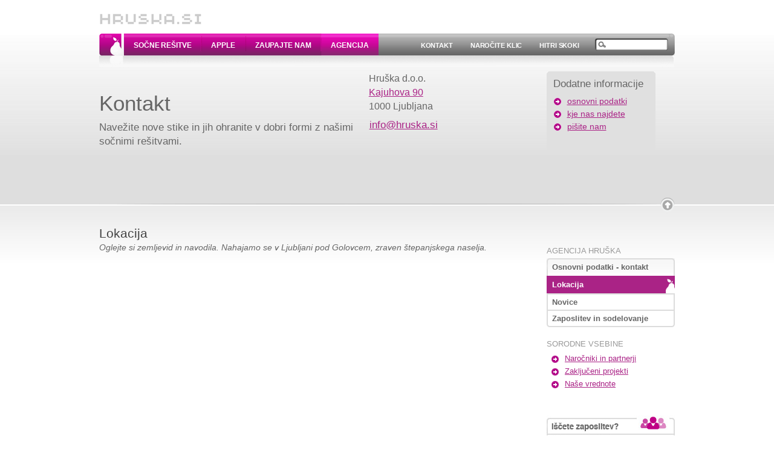

--- FILE ---
content_type: text/html;charset=utf-8
request_url: https://hruska.si/agencija-hruska/lokacija/?pulldown_menu=kontakt
body_size: 8230
content:
<!DOCTYPE html PUBLIC "-//W3C//DTD XHTML 1.0 Transitional//EN" "http://www.w3.org/TR/xhtml1/DTD/xhtml1-transitional.dtd">





<html xmlns="http://www.w3.org/1999/xhtml" xml:lang="sl"
      lang="sl">

  
    
    
    
    
    

  

  <head>

    <meta http-equiv="Content-Type" content="text/html; charset=utf-8" />

    
      <base href="https://hruska.si/agencija-hruska/lokacija/" /><!--[if lt IE 7]></base><![endif]-->
    

    <meta name="generator" content="Plone - http://plone.org" />

    <script type="text/javascript" src="http://ajax.googleapis.com/ajax/libs/jquery/1.3.2/jquery.min.js"></script>
    <script type="text/javascript" src="/www.hruska.si/portal/common.js"></script>
    <script type="text/javascript">jq = jQuery.noConflict()</script>
    <script type="text/javascript" src="http://download.skype.com/share/skypebuttons/js/skypeCheck.js"></script>

    <link rel="kss-base-url" href="https://hruska.si/agencija-hruska/lokacija" />

  
  
    
    
      <script type="text/javascript"
              src="https://hruska.si/portal_javascripts/HruskaSkin/plone_javascript_variables-cachekey0296.js">
      </script>
    
    
    
  

  
    
    
      <script type="text/javascript"
              src="https://hruska.si/portal_javascripts/HruskaSkin/livesearch-cachekey7530.js">
      </script>
    
    
    
  


  
  
    
    
    
      <style type="text/css" media="screen">@import url(https://hruska.si/portal_css/HruskaSkin/resourcehruska.www_hruska_theme.stylesheetsmain-cachekey0263.css);</style>
    
    
    
  


  
  <link rel="kinetic-stylesheet" type="text/css"
        href="https://hruska.si/portal_kss/HruskaSkin/ploneformgen-cachekey4914.kss" />


<title>Lokacija &mdash; Hruška d.o.o.</title>

    <meta content="Oglejte si zemljevid in navodila. Nahajamo se v Ljubljani pod Golovcem, zraven štepanjskega naselja."
          name="description" />

    <link rel="stylesheet" href="/www.hruska.si/portal/screen.css?201002150250" type="text/css" media="screen, projection" />
    <link rel="stylesheet" href="/www.hruska.si/portal/screen-extras.css" type="text/css" media="screen, projection" />
    <link rel="stylesheet" href="/www.hruska.si/portal/print.css" type="text/css" media="print" />
    <link rel="stylesheet" type="text/css" href="/www.hruska.si/portal/jquery.lightbox-0.5.css" media="screen" />
    <!--[if lte IE 7]><link rel="stylesheet" href="/www.hruska.si/portal/ie.css" type="text/css" media="screen, projection"/><![endif]-->
    <!--[if IE 7]><link rel="stylesheet" href="/www.hruska.si/portal/ie7.css" type="text/css" media="screen, projection"/><![endif]-->
    <!--[if lte IE 6]><link rel="stylesheet" href="/www.hruska.si/portal/ie6.css" type="text/css" media="screen, projection"/><![endif]-->

    <!--[if lte IE 6]>
      <script type="text/javascript" src="/www.hruska.si/portal/jquery.pngFix.js"></script>
      <script type="text/javascript">
        try {
          document.execCommand("BackgroundImageCache", false, true);
        } catch(err) {}

        jQuery(document).ready(function(){
            jQuery("#pulldown-tool img").pngFix();
        });
      </script>
    <![endif]-->

    <script type="text/javascript" src="/www.hruska.si/portal/hruska.js?200912081405" charset="utf8"></script>

    

    <link rel="shortcut icon" type="image/x-icon"
          href="https://hruska.si/favicon.ico" />



    <link rel="home" href="https://hruska.si"
          title="Izhodiščna stran" />

    <link rel="contents" href="https://hruska.si/sitemap"
          title="Načrt spletišča" />






    <link rel="search" href="https://hruska.si/search_form"
          title="Search this site" />



    <link rel="alternate" title="RSS 1.0"
          type="application/rss+xml"
          href="https://hruska.si/agencija-hruska/novice/aggregator/RSS" />

    <!-- Disable IE6 image toolbar -->
    <meta http-equiv="imagetoolbar" content="no" />

    
    

    
    

    
    

    
    

  </head>

  <body class="blueprint section-agencija-hruska template-pa_model11">
         
    
    
    <style>
      #kuki-opozorilo, #kuki-opozorilo a, #kuki-pojasnilo, #kuki-pojasnilo p, #kuki-pojasnilo span, #kuki-pojasnilo li, #kuki-pojasnilo ul, #kuki-pojasnilo a {
        margin: 0;
        padding: 0;
      }
      #kuki-opozorilo {
        display: none;
        width: 100%; 
        height: 20px; 
        background: #999; 
        color: white; 
        font-size: 14px; 
        font-family: Tahoma, Arial, sans-serif; 
        padding: 7px 0 9px 0; 
        text-align: center;
      } 
      #kuki-opozorilo a {
        text-decoration: none;        
        cursor: pointer;
        color: white; 
      }
      #kuki-opozorilo a.kuki-gumb-se-vec:hover {
        text-decoration: underline;
        color: white;
        background: none;
      }      
      #kuki-opozorilo .kuki-gumb-ok,
      #kuki-opozorilo .kuki-gumb-vec {
        font-size: 13px;
        display: block-inline;
        padding: 4px 8px;        
        margin: 0 2px;
        background: #efefef;
        color: #666;
        
      }
      #kuki-opozorilo .kuki-gumb-ok:hover,
      #kuki-opozorilo .kuki-gumb-vec:hover {        
        color: #333;
        text-decoration: none;
      }
      #kuki-pojasnilo {
        display: none;
        width: 100%; 
        background: #efefef; 
        color: #333; 
        font-size: 14px; 
        font-family: Tahoma, Arial, sans-serif; 
        padding: 10px; 
        position: relative;
      } 
      #kuki-pojasnilo ul {
        width: 50%;
        text-align: left;
        margin: 0 25%;
        display: block;
        list-style-type: disc;
      }   
      #kuki-pojasnilo ul p { 
        color: #737373; 
      } 
      #kuki-pojasnilo ul li {
        margin: 8px 0 0 25px;
        background: 0;
      }

    </style>
    <script type="text/javascript" src="http://ajax.googleapis.com/ajax/libs/jquery/1.4.3/jquery.min.js"></script>
    <script type="text/javascript">jcook = jQuery.noConflict()</script>
    <script type="text/javascript">
        function getCookieValue(key)
        {
            currentcookie = document.cookie;
            if (currentcookie.length > 0)
            {
                firstidx = currentcookie.indexOf(key + "=");
                if (firstidx != -1)
                {
                    firstidx = firstidx + key.length + 1;
                    lastidx = currentcookie.indexOf(";",firstidx);
                    if (lastidx == -1)
                    {
                        lastidx = currentcookie.length;
                    }
                    return unescape(currentcookie.substring(firstidx, lastidx));
                }
            }
            return "";
        }       
            
        jcook(document).ready(function() {
            
            if (getCookieValue("cookie-policy-persist-warning") != 'false') 
            {              
              jcook("#kuki-opozorilo").show()
            
              jcook("#kuki-opozorilo .kuki-gumb-vec").click(function() {
                jcook("#kuki-pojasnilo").slideToggle('slow');
              });
              
              jcook("#kuki-opozorilo .kuki-gumb-ok").click(function() {
                var time = new Date();
                time.setMonth(time.getMonth() + 1000);                                
                document.cookie="cookie-policy-persist-warning=false;" + "expires=" + time.toGMTString();
                jcook("#kuki-opozorilo").slideUp('slow');
                jcook("#kuki-pojasnilo").slideUp('slow');
              });
            }
            
        });
    </script>
    
    <div id="kuki-opozorilo">
      S piškotki izboljšujemo vašo uporabniško izkušnjo. Z uporabo naših storitev se strinjate z uporabo piškotkov.
      <a class="kuki-gumb-ok">V redu</a>
      <a class="kuki-gumb-vec">Piškotki, ki jih uporabljamo</a>
      <a class="kuki-gumb-se-vec" href="http://www.safe.si/c/1410/" target="_blank" class="kuki-povezava">Kaj so piškotki?</a>
      
    </div>
    
    <div id="kuki-pojasnilo">
      
        <ul>
          <p>Piškotki, ki jih uporabljamo:</p>
          <li><p>Google Analitycs</p>
              <span>Z namenom pridobivanja statistike o obiskanosti spletne strani.</span>
          </li>
          <li><p>Specifični</p>
              <span>Specifični piškotki, ki so nujno potrebni za delovanje naše spletne strani.</span>
          </li>
        </ul>
    </div>
        
            
    
    

    <div id="outer-wrapper">

      <div id="header">
        <div id="logo" class="container">
          <a title="Domov" href="https://hruska.si">
            <img src="/www.hruska.si/portal/logo.png" alt="Logo" />
          </a>
        </div>

        <div id="toolbar-wrapper">
          <div id="toolbar" class="container">

            <div id="navigation-tabs">
              <div id="logopic">
                <a href="https://hruska.si">
                  &nbsp;<!-- left corner hruska logo picture -->
                </a>
              </div>
              <ul>
                <li id="socne-resitve"><a
    href="https://hruska.si/socne-resitve">Sočne rešitve</a><span class="separator-r"></span></li>
                
                <li id="mac" class="None"><a
    href="https://hruska.si/apple">Apple</a><span class="separator-l"></span></li>
      
                <li id="zaupajte-name"><a
    href="https://hruska.si/zaupajte-nam">Zaupajte nam</a><span class="separator-l"></span><span class="separator-r"></span></li>
                
                <li id="agencija-hruska"
                    class="last selected"><a
    href="https://hruska.si/agencija-hruska">Agencija</a><span class="separator-l"></span></li>
              </ul>
            </div><!-- navigation-tabs -->

            <div id="tool-tabs">

              <div id="searchbox">

                <form name="searchform"
                      action="https://hruska.si/search">

                  <div class="LSBox">
                    <input name="SearchableText"
                           id="searchGadget" type="text"
                           title="Preišči spletišče" />

                    <input class="search-button"
                           type="submit" value="Išči"
                           style="display:none;" />
                  </div><!-- LSBox -->

                </form>
              </div><!-- searchbox -->

              <ul>
                <li><a id="contact-tool-link"
                       href="https://hruska.si/agencija-hruska/lokacija?pulldown_menu=kontakt">Kontakt</a></li>
                <li><a id="order-call-tool-link"
                       href="https://hruska.si/agencija-hruska/lokacija?pulldown_menu=narocite_klic">Naročite klic</a></li>
                <li><a id="quicklinks-tool-link"
                       href="https://hruska.si/agencija-hruska/lokacija?pulldown_menu=hitri_skoki">Hitri skoki</a></li>
              </ul>
            </div><!-- tool-tabs -->

            <div id="shadow-canvas">
              &nbsp;
            </div>

          </div><!-- toolbar -->
        </div><!-- toolbar-wrapper -->

        
<div id="pulldown-tool-wrapper">
  <div id="pulldown-tool" class="container opened">

      <!--[if IE]><div id="ie-fixer"><![endif]-->
      <div id="LSOuterWrapper" style="display: none;">
        <div class="LSResult" id="LSResult">
          <div class="LSShadow" id="LSShadow"></div>
        </div>
        <div id="BottomShadow"></div>
      </div>
      <!--[if IE]></div><![endif]-->

      <div id="textad-wrapper">
        <div id="textad-container" style="display:none">
          <div id="textad-content">
            
<p><span class="Apple-style-span">Imate poslovno idejo? <a class="external-link" href="contact-info">Pišite nam</a></span></p>

          </div>
        </div>
        <div id="textad-others" style="display: none;">
          <div class="textad-text-holder">
<p><span class="Apple-style-span">Imate poslovno idejo? <a class="external-link" href="contact-info">Pišite nam</a></span></p>
</div>
          <div class="textad-text-holder">
<p>Iščete rešitev? <a class="external-link" href="?pulldown_menu=kontakt">Pokličite nas</a>&nbsp;</p>
</div>
          <div class="textad-text-holder">
<p>Iščete zaposlitev? <a title="Zaposlitev in sodelovanje" class="internal-link" href="resolveuid/4ecb99ca5d585e08ac4f92e867fc2162">Prepričajte nas</a></p>
</div>
          <div class="textad-text-holder">
<p>Iščete rešitev? <a class="external-link" href="?pulldown_menu=narocite_klic">Naročite klic strokovnjaka</a></p>
</div>
        </div>
      </div>

      <div id="pulldown-content" class="home2-hruska">
        
          
            
  <div class="contact-tool-content contact-tool hruska-tool">

    <div class="boxing-column-14a boxing-push">
      <h2 class="h2pullquote">Kontakt</h2>
      <p>Navežite nove stike in jih ohranite v dobri formi z našimi sočnimi rešitvami.</p>
    </div>

    <div class="boxing-column-10a">
      <address style="font-size: 1.125em; font-style: normal; margin: 0 0 0.5em 1em;">Hruška d.o.o.<br /><a href="http://www.hruska.si/agencija-hruska/lokacija">Kajuhova 90</a><br />1000 Ljubljana</address>
      <p style="margin: 0 0 0.5em 1em;"><a
    href="https://hruska.si/contact-info">info@hruska.si</a></p>
    </div>

    <div class="boxing-column-6a">
      <div class="boxing-bg-6a">
        <h3 style="margin-bottom: 0.5em;">Dodatne informacije</h3>
        <ul class="spotted-list">
          <li><a href="https://hruska.si/agencija-hruska/vsi-osnovni-podatki">osnovni podatki</a></li>
          <li><a href="https://hruska.si/agencija-hruska/lokacija">kje nas najdete</a></li>
          <li><a href="https://hruska.si/contact-info">pišite nam</a></li>
        </ul>
      </div>
    </div>

  </div>

  
          
          
          
          

	
	  <!--<tal:pulldown condition="python: 'apple' in context.absolute_url()">
            <a href="/www.hruska.si/portal/hruska_akcija.pdf" target="_blank">
        	<img src="/www.hruska.si/portal/akcija_banner.png" class="pick-apple-prodaja" style="max-width: 100%;">
      	    </a>
          </tal:pulldown>-->


        
        <div style="clear:both;"><!-- clear away --></div>
      </div>

      <div style="clear:both;"><!-- clear away --></div>
      <div id="pulldown-arrow-button-holder">
        <div id="pulldown-arrow-button">
          <a href="https://hruska.si/agencija-hruska/lokacija?pulldown_menu=closed"
             title="Zapri"><!-- close --></a>
        </div>
      </div>

    
<div id="pulldown-tools-content" style="display: none;">

  
  <div class="contact-tool-content contact-tool hruska-tool">

    <div class="boxing-column-14a boxing-push">
      <h2 class="h2pullquote">Kontakt</h2>
      <p>Navežite nove stike in jih ohranite v dobri formi z našimi sočnimi rešitvami.</p>
    </div>

    <div class="boxing-column-10a">
      <address style="font-size: 1.125em; font-style: normal; margin: 0 0 0.5em 1em;">Hruška d.o.o.<br /><a href="http://www.hruska.si/agencija-hruska/lokacija">Kajuhova 90</a><br />1000 Ljubljana</address>
      <p style="margin: 0 0 0.5em 1em;"><a
    href="https://hruska.si/contact-info">info@hruska.si</a></p>
    </div>

    <div class="boxing-column-6a">
      <div class="boxing-bg-6a">
        <h3 style="margin-bottom: 0.5em;">Dodatne informacije</h3>
        <ul class="spotted-list">
          <li><a href="https://hruska.si/agencija-hruska/vsi-osnovni-podatki">osnovni podatki</a></li>
          <li><a href="https://hruska.si/agencija-hruska/lokacija">kje nas najdete</a></li>
          <li><a href="https://hruska.si/contact-info">pišite nam</a></li>
        </ul>
      </div>
    </div>

  </div>

  

  
    <div class="order-call-tool-content order-call-tool hruska-tool">

      <div class="boxing-column-14a boxing-push">
      <h2 class="h2pullquote">Naročite klic</h2>
      <p>Z veseljem vas bomo poklicali in prisluhnili vašim zahtevam.<br />
      <a class="external-link" href="?pulldown_menu=kontakt" onclick="jq('#contact-tool-link').click();return false">Bi nas radi poklicali?</a></p>
    </div>

    <div class="boxing-column-16a">

      <div class="boxing-bg-16a">

        <form class="order_call" name="order_call"
              method="post"
              action="https://hruska.si/agencija-hruska/lokacija/order_call">		

          <div style="">
            <span class="item">
              <label>Ime:</label>
              <input type="text" class="text first_name" name="first_name" />
            </span>
            <span class="item">
              <label>Priimek:</label>
              <input type="text" class="text last_name" name="last_name" />
            </span>
            <span class="item">
              <label>Podjetje:</label>
              <input type="text" class="text company" name="company" />
            </span>
            <span class="item">
              <label>Telefon:</label>
              <input type="text" class="text phone_nr" name="phone_nr" />
            </span>
            <span class="item">
              <label>Komentar:</label>
              <input type="text" class="text msg" name="msg" />
            </span>
          </div>

          <div style="clear: left;">
            <span class="item-solutions">
              <label class="juicy_solution_label" style="margin-top:10px">Izberite sočno rešitev:</label>
              <select class="juicy_solution" name="juicy_solution">
                <option value="" selected="selected">...</option>
                <option value="prodaja_apple_opreme">Prodaja Apple opreme</option>
                <option value="razvoj_spletne_aplikacije_na_kljuc">Razvoj spletne aplikacije na ključ</option>
                <option value="razvoj_portala_oz_spletne_trgovine">Razvoj portala/spletne trgovine</option>
                <option value="razvoj_in_oblikovanje_celostne_podobe">Razvoj in oblikovanje celostne podobe</option>
                <option value="razvoj_in_uvajanje_eizobrazevanj">Razvoj in uvajanje e-izobraževanj</option>
                <option value="uvajanje_eletnih_razgovorov_sistem_elor">Uvajanje e-letnih razgovorov - sistem eLOR</option>
                <option value="graficna_in_racunalniska_izobrazevanja">Grafična in računalniška izobraževanja</option>
<!--                <option value="prodaja_apple_opreme">Prodaja Apple opreme</option> -->
<!--                <option value="podpora_in_vzdrzevanje_apple_opreme">Podpora in vzdrževanje Apple opreme</option>   -->
<!--                <option value="akcija_mac_magic-mouse">Akcija Magic Mouse</option>    -->           
<!--                <option value="akcija_mac_mpb15_office">Akcija MacBook Pro in Office 2008 for Mac</option> -->
<!--                <option value="akcija_mac_aperture">Akcija Aperture 3</option>  -->
              </select>
            </span>

            <span class="item" style="margin-top: 0.5em;">
              <input type="submit" class="submit-button" value="Zahtevaj klic" />	
            </span>
          </div>

        </form>	

        <div class="form-answer " style="width: 390px;"><!-- answer holder --></div>
        <div class="form-script-reply-holder"><!-- script-reply-holder --></div>

      </div>
    </div>
  </div>
  

  

  <div class="quicklinks-tool-content quicklinks-tool hruska-tool">	
 
    <div class="boxing-column-8a boxing-push">
      <h3 style="margin-bottom: 0.25em;">Rešitve</h3>
          <ul class="spotted-list">
        <li><a href="https://hruska.si/socne-resitve/spletne-resitve">Spletni razvoj</a></li>
        <li><a href="https://hruska.si/socne-resitve/design-multimedija">Design in multimedija</a></li>
        <li><a href="https://hruska.si/socne-resitve/kadrovski-sistem-elor">Kadrovski sistem eLOR</a></li>
        <li><a href="https://hruska.si/socne-resitve/e-izobrazevanja">E-izobraževanja</a></li>
        <li><a href="https://hruska.si/socne-resitve/akademija-hruska">Akademija Hruška</a></li>
          </ul>	
    </div>

    <div class="boxing-column-8a boxing-push">
      <h3 style="margin-bottom: 0.25em;">Zaupajte nam</h3>
          <ul class="spotted-list">
            <li><a href="https://hruska.si/zaupajte-nam/zakljuceni-projekti">Zaključeni projekti</a></li>
            <li><a href="https://hruska.si/zaupajte-nam/narocniki">Naši naročniki</a></li>
            <li><a href="https://hruska.si/zaupajte-nam/nase-vrednote">Naše vrednote</a></li>
                      <li><a href="https://hruska.si/agencija-hruska/poslanstvo-in-vizija">Poslanstvo in vizija</a></li>
          </ul>	
    </div>

    <div class="boxing-column-8a boxing-push">
      <h3 style="margin-bottom: 0.25em;">Agencija</h3>
          <ul class="spotted-list">
            <li><a href="https://hruska.si/agencija-hruska/vsi-osnovni-podatki">Osnovni podatki</a></li>
            <li><a href="https://hruska.si/agencija-hruska/lokacija">Lokacija</a></li>
            <!--<li><a tal:attributes="href string:$portal_url/agencija-hruska/novice">Novice</a></li>-->
            <li><a href="https://hruska.si/agencija-hruska/galerije">Galerije fotografij</a></li>
            <li><a href="https://hruska.si/agencija-hruska/zaposlitev-in-sodelovanje">Zaposlitev in sodelovanje</a></li>
        
      </ul>	
    </div>

    <div class="boxing-column-6a boxing-push">
      <div class="boxing-bg-6a">
        <h3 style="margin-bottom: 0.25em;">Želite ponudbo?</h3>

        <p style="font-size: 0.9em;">Z veseljem vam bomo prisluhnili in ponudili rešitve, ki bodo prilagojene vašim ciljem in potrebam.<br />
        <a class="external-link" href="?pulldown_menu=narocite_klic" onclick="jq('#order-call-tool-link').click();return false">Naročite klic</a></p>



          <a class="sitemap-link"
             href="https://hruska.si/sitemap">načrt spletišča&hellip;</a>
      </div>
    </div>

      <div class="quicklinks-offers quicklinks-tool-div">

      </div>

  
  </div>

  

</div>


    
  </div><!-- pulldown-tool -->

</div><!-- pulldown-tool-wrapper -->


      </div><!-- header -->


      <div id="content-wrapper">
        <div id="content" class="container">
          <div id="columns-wrapper">

            

              <div id="left-column">

                <div id="print-only-header">Copyright &copy; 2026 Hruška d.o.o., Kajuhova 90, 1000 Ljubljana // e-pošta: info@hruska.si</div>

                <div>

                  <div id="region-content" class="documentContent">

                    

    <dl class="portalMessage info" id="kssPortalMessage" style="display:none">
        <dt>Info</dt>
        <dd></dd>
    </dl>



                    
                    
                    <div id="content-body">
                      
                      <div id="pacontent">
       <div id="pamaincontent">
          <!-- used for kss do not remove -->
          <input type="hidden" id="model-id" value="pa_model11" />

          

      

      
      
        
        
        <h1 id="parent-fieldname-title"
            class="documentFirstHeading">
            Lokacija
        </h1>
        
        
        
      

      <input type="hidden" name="absolute_url"
             id="absolute_url"
             value="https://hruska.si/agencija-hruska/lokacija" />
             
      <input type="hidden" name="portal_url" id="portal_url"
             value="https://hruska.si" />             

    
          
      
    
          
      
        
        <div id="parent-fieldname-description" class="">
           <p class="documentDescription">Oglejte si zemljevid in navodila. Nahajamo se v Ljubljani pod Golovcem, zraven štepanjskega naselja.</p>
        </div>
        
        
        
    
          
          

      <div id="parent-fieldname-text" class="plain">
        <span class="Apple-style-span"><iframe src="https://www.google.com/maps/embed?pb=!1m14!1m8!1m3!1d11076.539546459539!2d14.5380322!3d46.0484077!3m2!1i1024!2i768!4f13.1!3m3!1m2!1s0x0%3A0x6affc62af97f4803!2sHru%C5%A1ka%20Ltd.!5e0!3m2!1sen!2ssi!4v1642955691526!5m2!1sen!2ssi" height="450" width="600" style="border: 0px;"></iframe></span>
<p>&nbsp;</p>
<table class="plain">
<tbody>
<tr>
<td><a title="Nova lokacija Hruške" class="internal-link" href="/agencija-hruska/galerije/gallery.2009-10-28.5065703472"><img class="image-inline" src="/agencija-hruska/galerije/gallery.2009-10-28.5065703472/slika1.jpg/image_preview" alt="slika1.jpg" /></a></td>
<td><span class="Apple-style-span">
<p>Nahajamo se pod Golovcem v Ljubljani (zraven štepanjskega naselja), nasproti avtobusne postaje, natančneje na Kajuhovi ulici 90.</p>
<p>Hruška d.o.o. / Kajuhova ulica 90</p>
<p>1000 Ljubljana</p>
<p><a class="external-link" href="mailto:hruska@hruska.si">hruska@hruska.si</a></p>
<p>Obiščite nas!</p>
<p><span class="Apple-style-span"><span class="Apple-style-span"><br /></span></span></p>
</span></td>
</tr>
</tbody>
</table>

      </div>


    

          <div class="visualClear"><!-- --></div>

          
      
    
          
      
    
        </div>
    </div>
                    </div>
                    

                    <div id="action-icons">
                      <a id="print-action" href="javascript:this.print();" title="Natisni stran"><img src="/www.hruska.si/portal/print-icon.png" alt="Natisni stran" /></a>
                    </div>

                  </div>

                </div>

              </div><!-- left-column -->

              <div id="right-column">
                
<div id="navigation-menu">

  <div id="section-title-link">
    <a href="https://hruska.si/agencija-hruska">Agencija Hruška</a>
  </div>

  <ul class="main-menu"><li class="first no-submenu"><a
    href="https://hruska.si/agencija-hruska/vsi-osnovni-podatki"
    class="first"
    title="Preiščite telefonske, matične, davčne, transakcijske in druge pomembne številke.">Osnovni podatki - kontakt</a></li><li
    class="no-submenu active"><a
    href="https://hruska.si/agencija-hruska/lokacija"
    title="Oglejte si zemljevid in navodila. Nahajamo se v Ljubljani pod Golovcem, zraven štepanjskega naselja.">Lokacija</a></li><li
    class="no-submenu"><a href="https://hruska.si/agencija-hruska/novice"
                          title="Aktualne novice iz Hruške.">Novice</a></li><li
    class="last no-submenu"><a
    href="https://hruska.si/agencija-hruska/zaposlitev-in-sodelovanje"
    class="last"
    title="Prijavni obrazec za vse, ki se želite zaposliti ali sodelovati z nami.">Zaposlitev in sodelovanje</a></li></ul>

</div>

                

<div id="related-items">

  <h1 class="main-title">Sorodne vsebine</h1>
    <ul class="related-items">

         <li>
            

            
               <a class="with-image"
                  href="https://hruska.si/zaupajte-nam/narocniki"
                  title="Predstavljamo nekaj naših naročnikov in poslovnih partnerjev.">
                   <span>Naročniki in partnerji</span>
              </a>
          
      </li>
         <li>
            

            
               <a class="with-image"
                  href="https://hruska.si/zaupajte-nam/zakljuceni-projekti"
                  title="Projekti, ki smo jih uspešno zaključili.">
                   <span>Zaključeni projekti</span>
              </a>
          
      </li>
         <li>
            

            
               <a class="with-image"
                  href="https://hruska.si/zaupajte-nam/nase-vrednote"
                  title="Temelji in vrednote na katerih gradimo odnos z vami.">
                   <span>Naše vrednote</span>
              </a>
          
      </li>
  </ul> 

</div>

                


  <div id="portlet-generic" style="padding-top: 1.5em;">

    <a href="https://hruska.si/agencija-hruska/zaposlitev-in-sodelovanje"><img
    alt="ponudba" style="padding: 0;"
    src="https://hruska.si/ikone-2_01.jpg" /></a>
    <a href="https://hruska.si/socne-resitve?pulldown_menu=narocite_klic"><img
    alt="ponudba" style="padding: 0;"
    src="https://hruska.si/ikone-2_02.jpg" /></a>
  </div>

   <!--<div id="portlet-mailinglist" style="margin-top:1em; height:60px; background: url(/www.hruska.si/portal/novice-box2.gif) left top no-repeat;">
   <div id="subscribe-form-holder">
      <p>&nbsp;</p>
      <form method="post" tal:attributes="action string:$portal_url/extensions/mailinglist_subscribe" style="margin: 10px 0 5px 5px;">
        <input id="email1" type="text" name="email1" />
        <input id="email2" type="text" name="email2" style="width: 130px;" />
        <input type="submit" value="Prijavi" name="submit" />
      </form>
    </div>

    <p id="subscribe-success-text" style="display:none; width: 212px; padding: 25px 7px 0 7px; font-size: 12px;">
      Prijavljeni ste na Hruškine novice.<br />Hvala za interes.
    </p>
  </div>
  
  <div id="skype-button-holder">
    <script type="text/javascript" src="http://www.skypeassets.com/i/scom/js/skype-uri.js"></script>
    <style>
      #SkypeButton_Call img {
        margin: 0;
        float: none;
      }
      #SkypeButton_Call a:hover {
        background: transparent;
      }
      p#SkypeButton_Call_paraElement {
        color: #444444;
        text-align: right;
        margin-right: 8px;
        padding-top: 6px;
        font-size: ihnerit;
      }
      p#SkypeButton_Call_paraElement img {
        margin: 0 !important;
      }
    </style>
    <div id="SkypeButton_Call">
      <script type="text/javascript">
Skype.ui({
  "name": "chat",
  "element": "SkypeButton_Call",
  "participants": ["damijan.omerza"],
  "imageSize": 24
});
      </script>
    </div>-->
    <!--<div id="skype-button" /> 
  </div>-->
<!--   -->



              </div><!-- rigth column -->

            

          </div><!-- columns-wrapper -->
        </div><!-- content -->
      </div><!-- content-wrapper -->

      <div id="footer-push"><!-- sticky footer neccessity --></div>

    </div><!-- outer-wrapper -->


<!--
    <div class="banner-container" style="width: 952px;
      margin: 0 auto;
      overflow: hidden;
      text-align: center;">
      <a href="http://hruska.si?pulldown_menu=narocite_klic">
        <img src="/www.hruska.si/portal/display-banner-AAR.jpg" class="pick-apple-prodaja" style="max-width: 100%;">
      </a>
    </div>

    <script type="text/javascript">

      jQuery( document ).ready(function() {
        jQuery(".pick-apple-prodaja").click(function(){
             
              setTimeout(function() {
                jQuery('.juicy_solution').val('prodaja_apple_opreme').trigger('change');
              }, 1000);
        });
      });
          
    </script>

  -->

    <div id="footer">

      <div id="project-icons-wrapper">
        <div id="project-icons" class="container">
          
            <a class="project-icon"
               href="https://hruska.si/zaupajte-nam/nasi-narocniki"><img
    src="https://hruska.si/customers/store-steel/image"
    alt="Štore Steel" name="store_steel"
    onmouseout="document.store_steel.src='https://hruska.si/customers/store-steel/image'"
    onmouseover="document.store_steel.src='https://hruska.si/customers/store-steel/mouseoverImage'" /></a>
          
          
            <a class="project-icon"
               href="https://hruska.si/zaupajte-nam/nasi-narocniki"><img
    src="https://hruska.si/customers/ric/image" alt="RIC"
    name="ric"
    onmouseout="document.ric.src='https://hruska.si/customers/ric/image'"
    onmouseover="document.ric.src='https://hruska.si/customers/ric/mouseoverImage'" /></a>
          
          
            <a class="project-icon"
               href="https://hruska.si/zaupajte-nam/nasi-narocniki"><img
    src="https://hruska.si/customers/krka/image" alt="Krka"
    name="krka"
    onmouseout="document.krka.src='https://hruska.si/customers/krka/image'"
    onmouseover="document.krka.src='https://hruska.si/customers/krka/mouseoverImage'" /></a>
          
          
            <a class="project-icon"
               href="https://hruska.si/zaupajte-nam/nasi-narocniki"><img
    src="https://hruska.si/customers/rtv-slovenija/image"
    alt="RTV Slovenija" name="rtv_slovenija"
    onmouseout="document.rtv_slovenija.src='https://hruska.si/customers/rtv-slovenija/image'"
    onmouseover="document.rtv_slovenija.src='https://hruska.si/customers/rtv-slovenija/mouseoverImage'" /></a>
          
          
            <a class="project-icon"
               href="https://hruska.si/zaupajte-nam/nasi-narocniki"><img
    src="https://hruska.si/customers/a-cosmos/image"
    alt="A-Cosmos" name="a_cosmos"
    onmouseout="document.a_cosmos.src='https://hruska.si/customers/a-cosmos/image'"
    onmouseover="document.a_cosmos.src='https://hruska.si/customers/a-cosmos/mouseoverImage'" /></a>
          
          
            <a class="project-icon last"
               href="https://hruska.si/zaupajte-nam/nasi-narocniki"><img
    src="https://hruska.si/customers/cetis/image"
    alt="Cetis" name="cetis"
    onmouseout="document.cetis.src='https://hruska.si/customers/cetis/image'"
    onmouseover="document.cetis.src='https://hruska.si/customers/cetis/mouseoverImage'" /></a>
          
        </div><!-- project-icons -->
      </div><!-- project-icons-wrapper -->

      <div id="footer-links-wrapper">
        <div id="footer-links" class="container">
          <span class="small">
            <span id="left">
              Copyright &copy; 2026 Hruška d.o.o. |
              <a class="validations"
                 href="http://validator.w3.org/check?uri=https://hruska.si/agencija-hruska/lokacija">xhtml</a> |
              <a class="validations"
                 href="http://jigsaw.w3.org/css-validator/validator?uri=https://hruska.si/agencija-hruska/lokacija">css</a> |
              <a class="validations"
                 href="http://validator.w3.org/feed/check.cgi?url=https://hruska.si/agencija-hruska/lokacija">rss</a>
            </span>
            <span id="right">
               <a href="mailto:hruska@hruska.si">hruska@hruska.si</a> <a href="../../../../agencija-hruska/vsi-osnovni-podatki/mac-info">(Apple)</a> |
              <a href="https://hruska.si/agencija-hruska/vsi-osnovni-podatki">osnovni podatki</a> |
              <a href="https://hruska.si/agencija-hruska/lokacija">lokacija</a> |
              <a href="https://hruska.si/pravni-pouk">pravni pouk</a> |
              <a href="https://hruska.si/sitemap">načrt spletišča</a>
            </span>
          </span>
        </div><!-- footer-links -->
      </div><!-- footer-links-wrapper -->

    </div><!-- footer -->

    <div id="gallery-images-holder" style="display: none;"><!-- space holder --></div>

    
    
  </body>

</html>



--- FILE ---
content_type: text/css;charset=utf-8
request_url: https://hruska.si/portal_css/HruskaSkin/resourcehruska.www_hruska_theme.stylesheetsmain-cachekey0263.css
body_size: 246
content:

/* - ++resource++hruska.www_hruska_theme.stylesheets/main.css - */
@media screen {
/* https://hruska.si/portal_css/++resource++hruska.www_hruska_theme.stylesheets/main.css?original=1 */
/* */
/* */
.boxing-column {
float:left;
padding-right:1em;
}
.boxing-column-3a {
float:left;
padding-right:10px;
width: 90px;
}
.boxing-column-4a {
float:left;
padding-right:10px;
width: 120px;
}
.boxing-column-5a {
float:left;
padding-right:10px;
width: 150px;
}
.boxing-column-6a {
float:left;
padding-right:10px;
width: 180px;
}
.boxing-column-11a {
float:left;
padding-right:10px;
width: 330px;
}
.boxing-column-12a {
float:left;
padding-right:10px;
width: 360px;
}
.boxing-column-23a {
float:left;
padding-right:10px;
width: 690px;
clear: both;
}
}



--- FILE ---
content_type: text/css; charset=utf-8
request_url: https://hruska.si/www.hruska.si/portal/screen.css?201002150250
body_size: 7258
content:
* {
	margin: 0;
}
html, body {
	margin: 0;
	padding: 0;
	border: 0;
	font-weight: inherit;
	font-style: inherit;
	font-size: 1em;
	font-family: inherit;
	vertical-align: baseline;
	height: 100%;
}
div, span, object, iframe, h1, h2, h3, h4, h5, h6, p, pre, a, abbr, acronym, address, code, del, dfn, em, img, dl, dt, dd, ol, ul, li, fieldset, form, label, legend, caption, tbody, tfoot, thead, tr {
	margin: 0;
	padding: 0;
	border: 0;
	font-weight: inherit;
	font-style: inherit;
	font-size: 100%;
	font-family: inherit;
	vertical-align: baseline;
}
body {
	line-height: 1.5;
}
blockquote, q {
	margin: 0;
	padding: 0;
	border: 0;
	font-weight: inherit;
	font-style: inherit;
	font-size: 100%;
	font-family: inherit;
	vertical-align: baseline;
	quotes: "" "";
}
blockquote:before, blockquote:after, q:before, q:after {
	content: "";
}
th, td, caption {
	margin: 0;
	padding: 0;
	border: 0;
	font-weight: inherit;
	font-style: inherit;
	font-size: 100%;
	font-family: inherit;
	vertical-align: baseline;
	text-align: left;
	font-weight: normal;
	vertical-align: middle;
}
table {
	margin: 0;
	padding: 0;
	border: 0;
	font-weight: inherit;
	font-style: inherit;
	font-size: 100%;
	font-family: inherit;
	vertical-align: baseline;
	border-collapse: separate;
	border-spacing: 0;
	vertical-align: middle;
}
a img {
	border: none;
}
.visualClear {
	clear: both;
}
body.blueprint {
	font-size: 14px;
	font-family: "Helvetica Neue", Arial, Helvetica, sans-serif;
	color: #333;
}
body.blueprint h1 {
	font-weight: normal;
	font-size: 1.5em;
	line-height: 1;
	margin-bottom: 1.5em;
	color: #444;
}
body.blueprint h2 {
	font-weight: normal;
	font-size: 1.5em;
	line-height: 1;
	margin-bottom: 1em;
	color: #555;
}
body.blueprint h3 {
	font-weight: normal;
	font-size: 1.188em;
	line-height: 1.25;
	margin-bottom: 1em;
}
body.blueprint h4 {
	font-size: 1.125em;
	margin-bottom: 0.875em;
	color: #aa2386;
}
body.blueprint h5 {
	font-weight: normal;
	font-size: 1em;
	font-weight: bold;
}
body.blueprint h6 {
	font-weight: normal;
	font-size: 1em;
	font-weight: bold;
}
body.blueprint h2 img, body.blueprint h3 img, body.blueprint h4 img, body.blueprint h5 img, body.blueprint h6 img {
	margin: 0;
}
body.blueprint p {
	margin: 0 0 1.5em;
	line-height: 1.4;
	font-size: 1em;
	text-align: left;
	color: #737373;
}
body.blueprint p a {
  font-size: 1em;
}
body.blueprint .discreet {
	font-size: 0.9em;
	color: #666;
}
body.blueprint .description {
	margin-bottom: 2em;
}
body.blueprint p img {
	float: left;
	margin: 1.5em 1.5em 1.5em 0;
	padding: 0;
}
body.blueprint p img.right {
	float: right;
	margin: 1.5em 0 1.5em 1.5em;
}
body.blueprint a {
	text-decoration: underline;
	color: #000099;
	font-size: 1em;
}
body.blueprint blockquote {
	margin: 1.5em;
	color: #666;
	font-style: italic;
}
body.blueprint strong {
	font-weight: bold;
}
body.blueprint em {
	font-style: italic;
}
body.blueprint dfn {
	font-style: italic;
	font-weight: bold;
}
body.blueprint sup, body.blueprint sub {
	line-height: 0;
}
body.blueprint abbr, body.blueprint acronym {
	border-bottom: 1px dotted #666;
}
body.blueprint address {
	margin: 0 0 1.5em;
	font-style: italic;
}
body.blueprint del {
	color: #666;
}
body.blueprint pre, body.blueprint code {
	margin: 1.5em 0;
	white-space: pre;
	font: 1em 'andale mono', 'lucida console', monospace;
	line-height: 1.5;
}
body.blueprint tt {
	font: 1em 'andale mono', 'lucida console', monospace;
	line-height: 1.5;
}
body.blueprint li ul, body.blueprint li ol {
	margin: 0 1.5em;
}
body.blueprint ul {
	margin: 0 1.5em 1.5em 1.5em;
	list-style-type: disc;
	text-align: left;
}
body.blueprint ol {
	margin: 0 1.5em 1.5em 1.5em;
	list-style-type: decimal;
	text-align: left;
}
body.blueprint dl {
	margin: 0 0 1.5em 0;
	text-align: left;
}
body.blueprint dl dt {
	font-weight: bold;
}
body.blueprint dd {
	margin-left: 1.5em;
}
body.blueprint table {
	margin-bottom: 1.4em;
	width: 100%;
}
body.blueprint th {
	font-weight: bold;
	background: #C3D9FF;
	padding: 4px 10px 4px 5px;
}
body.blueprint td {
	padding: 4px 10px 4px 5px;
}
body.blueprint tr.even td {
	background: #E5ECF9;
}
body.blueprint tfoot {
	font-style: italic;
}
body.blueprint caption {
	background: #eee;
}
body.blueprint .quiet {
	color: #666666;
}
body.blueprint .loud {
	color: #111111;
}
body.blueprint a {
	color: #aa2386;
}
body.blueprint a:visited {
	color: #aa2386;
}
body.blueprint a:focus {
	color: #4f053e;
}
body.blueprint a:hover {
	color: #ffffff;
	background-color: #aa2386;
}
body.blueprint #header a:hover,
body.blueprint #footer #project-icons-wrapper a:hover {
	color: #aa2386;
	background-color: transparent;
}
body.blueprint a:active {
	color: #4f053e;
}
body.blueprint a img {
	vertical-align: bottom;
}
body.blueprint .pink {
	color: #aa2386;
}
body.blueprint a.with-image {
	padding-left: 23px;
	background-image: url(/www.hruska.si/portal/rarrow-pink-smaller.png);
	background-repeat: no-repeat;
}
body.blueprint a.with-image:hover {
	padding-left: 23px;
	background-image: url(/www.hruska.si/portal/rarrow-pink-smaller-hover.png);
	background-repeat: no-repeat;
}
body.blueprint div.bottom-ruler {
	background-image: url(/www.hruska.si/portal/horizontal-separator-286.jpg);
	background-repeat: no-repeat;
	background-position: left bottom;
	padding-bottom: 3em;
	margin-bottom: 0;
	color: #ccc;
}
body.blueprint div.imagewrapper.size286x120 {
	padding: 0;
	border: 8px solid #F8EEF6;
	margin: 1em 0;
	height: 106px;
	width: 270px;
}
body.blueprint div.imagewrapper.size286x120 img {
  border: none !important;
}
body.blueprint div.imagewrapper.size286x120 a {
  display: block;
  height: 100px;
  overflow: hidden;
}
body.blueprint div.imagewrapper.size286x120 a:hover {
  background-color: #fff;
}
body.blueprint div.imagewrapper.size286x183 {
	padding: 0;
	border: 8px solid #F8EEF6;
	margin: 1em 0;
	height: 167px;
	width: 270px;
}
body.blueprint div.imagewrapper.size286x183 img {
  border: none !important;
}
body.blueprint div.imagewrapper.size286x183 a {
  display: block;
  height: 161px;
  overflow: hidden;
}
body.blueprint div.imagewrapper.size286x183 a:hover {
  background-color: #fff;
}
body.blueprint div#outer-wrapper {
	min-height: 100%;
	height: auto !important;
	height: 100%;
	margin: 0 auto -126px;
}
body.blueprint div.form-answer {
	color: #AA2386;
	text-align: center;
}
body.blueprint #header {
	position: relative;
}
body.blueprint #header #logo {
	width: 952px;
	margin: 0 auto;
	overflow: hidden;
	display: inline-block;
	height: 55px;
}
body.blueprint #header #logo {
	display: block;
}
body.blueprint #header #logo a {
	display: block;
	height: 45px;
	width: 170px;
}
body.blueprint #header #logo a img {
	padding: 22px 0 11px 0;
}
body.blueprint #header #toolbar-wrapper {
	font-size: 12px;
	font-family: Tahoma, Arial, sans-serif;
	font-weight: bold;
	letter-spacing: -0.01em;
	z-index: 10;
	position: relative;
}
body.blueprint #header #toolbar-wrapper #toolbar {
	display: block;
	position: relative;
	width: 952px;
	margin: 0 auto;
	overflow: visible;
	background-image: url(/www.hruska.si/portal/tab-grey.png);
	background-repeat: repeat-x;
}
body.blueprint #header #toolbar-wrapper #toolbar a {
	color: white;
	text-transform: uppercase;
	text-decoration: none;
}
body.blueprint #header #toolbar-wrapper #toolbar ul {
	margin: 0;
	padding: 0;
	border: 0;
	overflow: hidden;
	display: inline-block;
}
body.blueprint #header #toolbar-wrapper #toolbar ul {
	display: block;
}
body.blueprint #header #toolbar-wrapper #toolbar ul li {
	list-style-type: none;
	margin-left: 0px;
	white-space: nowrap;
	float: left;
	padding-left: 4px;
	padding-right: 4px;
}
body.blueprint #header #toolbar-wrapper #toolbar ul li.first {
	padding-left: 0px;
}
body.blueprint #header #toolbar-wrapper #toolbar ul li.last {
	padding-right: 0px;
}
body.blueprint #header #toolbar-wrapper #toolbar #navigation-tabs {
	float: left;
}
body.blueprint #header #toolbar-wrapper #toolbar #navigation-tabs #logopic {
	float: left;
	width: 41px;
	height: 37px;
	background-image: url(/www.hruska.si/portal/tab-logo.png);
	background-repeat: no-repeat;
}
body.blueprint #header #toolbar-wrapper #toolbar #navigation-tabs #logopic a {
	display: block;
	width: 41px;
	height: 37px;
}
body.blueprint #header #toolbar-wrapper #toolbar #navigation-tabs ul {
	float: left;
}
body.blueprint #header #toolbar-wrapper #toolbar #navigation-tabs ul li {
	position: relative;
	height: 37px;
	padding: 0 0 0 0;
	background-image: url(/www.hruska.si/portal/tab-pink-separator.png);
	background-position: top right;
	background-repeat: no-repeat;
}
body.blueprint #header #toolbar-wrapper #toolbar #navigation-tabs ul li.last {
	padding: 0 0 0 0;
	background-image: none;
}
body.blueprint #header #toolbar-wrapper #toolbar #navigation-tabs ul li a {
	padding: 11px 17px 11px 16px;
	height: 15px;
	display: block;
	background-image: url(/www.hruska.si/portal/tab-pink.png);
	background-repeat: repeat-x;
}
body.blueprint #header #toolbar-wrapper #toolbar #navigation-tabs ul li a:hover,
body.blueprint #header #toolbar-wrapper #toolbar #navigation-tabs ul li.selected a {
	background-image: url(/www.hruska.si/portal/tab-pink-selected.png);
	background-repeat: repeat-x;
}
body.blueprint #header #toolbar-wrapper #toolbar #navigation-tabs ul li span.separator-l,
body.blueprint #header #toolbar-wrapper #toolbar #navigation-tabs ul li span.separator-r {
	display: block;
	height: 37px;
	width: 1px;
	position: absolute;
	top: 0;
}
body.blueprint #header #toolbar-wrapper #toolbar #navigation-tabs ul li span.separator-l,
body.blueprint #header #toolbar-wrapper #toolbar #navigation-tabs ul li span:hover.separator-l {
	left: 0;
	background-image: url(/www.hruska.si/portal/tab-pink-separator-l.png);
}
body.blueprint #header #toolbar-wrapper #toolbar #navigation-tabs ul li span.separator-r,
body.blueprint #header #toolbar-wrapper #toolbar #navigation-tabs ul li span:hover.separator-r {
	right: 0;
	background-image: url(/www.hruska.si/portal/tab-pink-separator-r.png);
}
body.blueprint #header #toolbar-wrapper #toolbar #navigation-tabs ul li:hover span.separator-l,
body.blueprint #header #toolbar-wrapper #toolbar #navigation-tabs ul li.selected span.separator-l {
	background-image: url(/www.hruska.si/portal/tab-pink-separator-active-l.png);
}
body.blueprint #header #toolbar-wrapper #toolbar #navigation-tabs ul li:hover span.separator-r,
body.blueprint #header #toolbar-wrapper #toolbar #navigation-tabs ul li.selected span.separator-r {
	background-image: url(/www.hruska.si/portal/tab-pink-separator-active-r.png);
}
body.blueprint #header #toolbar-wrapper #toolbar #tool-tabs {
	width: 476px;
	float: right;
}
body.blueprint #header #toolbar-wrapper #toolbar #tool-tabs ul {
	float: right;
}
body.blueprint #header #toolbar-wrapper #toolbar #tool-tabs ul li {
	height: 37px;
	padding: 0;
	background-position: top left;
	background-repeat: no-repeat;
}
body.blueprint #header #toolbar-wrapper #toolbar #tool-tabs ul li a {
	font-size: 11px;
	display: block;
	height: 13px;
	padding: 12px 14px;
	margin-left: 1px;
	background-image: url(/www.hruska.si/portal/tab-grey.png);
	background-repeat: repeat-x;
}
body.blueprint #header #toolbar-wrapper #toolbar #tool-tabs ul li a:hover {
	background-image: url(/www.hruska.si/portal/tab-grey-active.png);
}
body.blueprint #header #toolbar-wrapper #toolbar #tool-tabs ul li a.selected {
	background-image: url(/www.hruska.si/portal/tab-grey-active.png);
}
body.blueprint #header #toolbar-wrapper #toolbar #tool-tabs #searchbox {
	float: right;
	width: 144px;
	height: 37px;
	background-image: url(/www.hruska.si/portal/tab-search-active-no-line.png);
	background-repeat: no-repeat;
}
body.blueprint #header #toolbar-wrapper #toolbar #tool-tabs #searchbox input {
	width: 98px;
	height: 14px;
	color: #222222;
	font-size: 10px;
	border-style: none;
	margin-left: 35px;
	margin-top: 11px;
	background-color: transparent;
}
body.blueprint #header #toolbar-wrapper #toolbar #shadow-canvas {
	height: 19px;
	clear: both;
	background-image: url(/www.hruska.si/portal/tabbar-shadow.png);
	background-repeat: no-repeat;
}
body.blueprint #header #pulldown-tool-wrapper {
	margin-top: -53px;
	background-color: #dedede;

/* #EAEAEA */
	background-image: url(/www.hruska.si/portal/header-bg-gradient-alt2.png);
	background-repeat: repeat-x;
/*	border-bottom: 4px solid #ffffff; */
}
/* My Comment */
body.blueprint #header #pulldown-tool-wrapper #pulldown-tool {
	width: 952px;
	margin: 0 auto;
	overflow: hidden;
	display: block;
	position: relative;
	padding: 46px 0 0 0;
	/*font-size: 1.85em;*/
	overflow: visible;
	background-image: url(/www.hruska.si/portal/pulldown-bottom-border.png);
	background-repeat: no-repeat;
	background-position: bottom left;
}
body.blueprint #header #pulldown-tool-wrapper #pulldown-tool.container.closed {
	background-image: url(/www.hruska.si/portal/pulldown-bottom-border-light.png);
	background-repeat: no-repeat;
	background-position: bottom left;
}
body.blueprint #header #pulldown-tool-wrapper #pulldown-tool #pulldown-content {
	padding-top: 0;
	color: #666;
	/*font-size: 20px;*/
}
body.blueprint #header #pulldown-tool-wrapper #pulldown-tool #pulldown-content h1,
body.blueprint #header #pulldown-tool-wrapper #pulldown-tool #pulldown-content h2,
body.blueprint #header #pulldown-tool-wrapper #pulldown-tool #pulldown-content p {
	color: #666;
	margin-bottom: 0;
	padding-bottom: 0.3em;  /* biti mora padding, margin se v IE narobe prikaze... :( */
}
body.blueprint #header #pulldown-tool-wrapper #pulldown-tool #pulldown-content h1,
body.blueprint #header #pulldown-tool-wrapper #pulldown-tool #pulldown-content h2 {
	font-size: 2.5em;
}
body.blueprint #header #pulldown-tool-wrapper #pulldown-tool #pulldown-content p {
	font-size: 1.188em;
}
body.blueprint #header #pulldown-tool-wrapper #pulldown-tool #pulldown-content img {
	float: right;
	margin: 0 20px 0 10px;
}
body.blueprint #header #pulldown-tool-wrapper #pulldown-tool #pulldown-content a:hover {
	color: #ffffff;
	background-color: #aa2386;
}
body.blueprint #header #pulldown-tool-wrapper #pulldown-tool #pulldown-content .contact-tool-div {
	width: 250px;
	float: left;
}
body.blueprint #header #pulldown-tool-wrapper #pulldown-tool #pulldown-content .contact-tool-div span.item {
	display: block;
	margin-bottom: 0.5em;
}
body.blueprint #header #pulldown-tool-wrapper #pulldown-tool #pulldown-content .contact-tool-more-info {
	width: 180px;
	font-size: 0.6em;
	margin-bottom: 1em;
}
body.blueprint #header #pulldown-tool-wrapper #pulldown-tool #pulldown-content .contact-tool-more-info h3 {
	margin-bottom: 0.5em;
	font-weight: bold;
}
body.blueprint #header #pulldown-tool-wrapper #pulldown-tool #pulldown-content .contact-tool-more-info ul {
	list-style-type: none;
	margin: 0 0 0.5em 0;
}
.sitemap-link {
	font-size: 0.8em;
	margin-top: 2em;
	float: right;
}
body.blueprint #header #pulldown-tool-wrapper #pulldown-tool #pulldown-content .order-call-tool-div {
	font-size: 0.9em;
	width: 240px;
	float: left;
	margin: 1em 0;
}
body.blueprint #header #pulldown-tool-wrapper #pulldown-tool #pulldown-content .order-call-tool-div.right {
	width: 230px;
	padding-left: 10px;
	margin-top: 0;
}
body.blueprint #header #pulldown-tool-wrapper #pulldown-tool #pulldown-content .order-call-tool-div span.item {
	display: block;
	margin-bottom: 0.5em;
}
body.blueprint #header #pulldown-tool-wrapper #pulldown-tool #pulldown-content .order-call-tool-div span.item label {
	display: block;
	width: 65px;
	float: left;
	font-size: 0.8em;
}
body.blueprint #header #pulldown-tool-wrapper #pulldown-tool #pulldown-content .order-call-tool-div span.item label.juicy_solution_label {
	width: auto;
	float: none;
}
body.blueprint #header #pulldown-tool-wrapper #pulldown-tool #pulldown-content .order-call-tool-div input.submit-button {
	float: right;
	margin-right: 2em;
}
body.blueprint #header #pulldown-tool-wrapper #pulldown-tool #pulldown-content .order-call-tool-text {
	font-size: 0.7em;
	width: 200px;
	margin-top: 0;
}
body.blueprint #header #pulldown-tool-wrapper #pulldown-tool #pulldown-content input.text {
	border: 1px solid #BBBBBB;
	width: 55%;
	float: right;;
}
body.blueprint #header #pulldown-tool-wrapper #pulldown-tool #pulldown-content select {
	border: 1px solid #BBBBBB;
}
body.blueprint #header #pulldown-tool-wrapper #pulldown-tool #LSOuterWrapper {
	position: absolute;
	z-index: 52;
	width: 300px;
	top: 34px;
	right: 0;
	padding: 0;
	font-family: 'Helvetica Neue', Helvetica, arial, sans-serif;
	font-size: 12px;
}
body.blueprint #header #pulldown-tool-wrapper #pulldown-tool #LSOuterWrapper ul {
	margin: 0;
	padding: 0;
}
body.blueprint #header #pulldown-tool-wrapper #pulldown-tool #LSOuterWrapper ul li {
	list-style-type: none;
}
body.blueprint #header #pulldown-tool-wrapper #pulldown-tool #LSOuterWrapper #LSResult {
	padding: 0 4px;
	background-color: transparent;
	background-image: url(/www.hruska.si/portal/livesearch-shadow-sides.png);
	background-repeat: repeat-y;
	letter-spacing: 0;
}
body.blueprint #header #pulldown-tool-wrapper #pulldown-tool #LSOuterWrapper #LSResult #LSShadow {
	padding: 0;
	background-color: #EFEFEF;
	border: 1px solid #aaa;
	border-top: none;
}
body.blueprint #header #pulldown-tool-wrapper #pulldown-tool #LSOuterWrapper #LSResult #LSShadow fieldset {
	padding: 9px 0;
	margin: 0;
	border: none;
}
body.blueprint #header #pulldown-tool-wrapper #pulldown-tool #LSOuterWrapper #BottomShadow {
	height: 4px;
	background-image: url(/www.hruska.si/portal/livesearch-shadow-bottom.png);
	background-repeat: no-repeat;
}
body.blueprint #header #pulldown-tool-wrapper #pulldown-tool #LSOuterWrapper #LSResult ul {
	float: none;
}
body.blueprint #header #pulldown-tool-wrapper #pulldown-tool #LSOuterWrapper #LSResult ul li.LSRow {
	height: auto;
	background-image: none;
	float: none;
	white-space: normal;
	margin-bottom: 3px;
	padding: 3px 9px;
}
body.blueprint #header #pulldown-tool-wrapper #pulldown-tool #LSOuterWrapper #LSResult ul li.LSRow.LSHighlight {
	background-color: #BBBBBB;
	color: #ffffff;
}
body.blueprint #header #pulldown-tool-wrapper #pulldown-tool #LSOuterWrapper #LSResult ul li.LSRow.LSHighlight a {
	background-color: #BBBBBB;
	color: #ffffff;
}
body.blueprint #header #pulldown-tool-wrapper #pulldown-tool #LSOuterWrapper #LSResult ul li.LSRow a {
	text-decoration: underline;
	display: inline;
	color: #aa2386;
	background-image: none;
	text-transform: none;
	font-weight: bold;
	height: auto;
	width: auto;
	padding: 0;
}
body.blueprint #header #pulldown-tool-wrapper #pulldown-tool #LSOuterWrapper #LSResult ul li.LSRow a:hover {
	color: #ffffff;
	background-color: #aa2386;
}
body.blueprint #header #pulldown-tool-wrapper #pulldown-tool #LSOuterWrapper #LSResult div.LSRow a {
	text-transform: none;
	text-decoration: underline;
	color: #aa2386;
	background-image: none;
}
body.blueprint #header #pulldown-tool-wrapper #pulldown-tool #LSOuterWrapper #LSResult div.LSRow a:hover {
	color: #ffffff;
	background-color: #aa2386;
}
body.blueprint #header #pulldown-tool-wrapper #pulldown-tool #LSOuterWrapper #LSResult div.LSRow {
	padding: 3px 7px;
}
body.blueprint #header #pulldown-tool-wrapper #pulldown-tool #LSOuterWrapper #LSResult div#LSNothingFound {
	padding: 3px 7px;
	font-weight: normal;
	font-style: italic;
}
body.blueprint #header #pulldown-tool-wrapper #pulldown-tool #LSOuterWrapper #LSResult #livesearchLegend {
	display: none;
}
body.blueprint #header #pulldown-tool-wrapper #pulldown-tool #LSOuterWrapper #LSResult div.discreet {
	margin-left: 20px !important;
	font-weight: normal;
	font-size: 0.9em;
}
body.blueprint #header #pulldown-tool-wrapper #pulldown-tool #LSOuterWrapper #LSResult span.discreet {
	font-weight: normal;
	font-size: 0.9em;
	color: #777;
}
body.blueprint #header #pulldown-tool-wrapper #pulldown-tool #LSOuterWrapper #LSResult ul li.LSRow.LSHighlight span.discreet {
	color: #ffffff;
}
body.blueprint #header #pulldown-tool-wrapper #pulldown-tool #LSOuterWrapper #LSResult img {
	vertical-align: middle;
}
body.blueprint #header #pulldown-tool-wrapper #pulldown-tool #textad-wrapper {
	position: relative;
	top: -7px;
	z-index: 50;
	height: 14px;
}
body.blueprint #header #pulldown-tool-wrapper #pulldown-tool #textad-wrapper #textad-container {
	position: relative;
	left: 0;
	bottom: 0;
	font-size: 0.55em;
	color: #666;
	width: 100%;
}
body.blueprint #header #pulldown-tool-wrapper #pulldown-tool #textad-wrapper #textad-container #textad-content {
	font-size: 13px;
	text-align: right;
	margin-right: 55px;
	position: relative;
	bottom: 0;
}
body.blueprint #header #pulldown-tool-wrapper #pulldown-tool #textad-wrapper #textad-container #textad-content a {
  font-size: 1em;
}
body.blueprint #header #pulldown-tool-wrapper #pulldown-tool #textad-wrapper #textad-container #textad-content p {
	text-align: right;
	font-size: 13px;
	margin: 0;
}
body.blueprint #header #pulldown-tool-wrapper #pulldown-tool #textad-wrapper #textad-container #textad-content a:hover {
	color: #ffffff;
	background-color: #aa2386;
}
body.blueprint #header #pulldown-tool-wrapper #pulldown-tool.closed #pulldown-content {
	display: none;
}
body.blueprint #header #pulldown-tool-wrapper #pulldown-tool #pulldown-arrow-button-holder {
	position: relative;
	height: 1px;
}
body.blueprint #header #pulldown-tool-wrapper #pulldown-tool #pulldown-arrow-button-holder #pulldown-arrow-button {
	height: 24px;
	width: 24px;
	position: absolute;
	bottom: 0;
	right: 0;
	margin-bottom: -13px;

/* -12px */
	background-image: url(/www.hruska.si/portal/round-button-arrow-up.png);
	background-repeat: no-repeat;
	z-index: 51;
}
body.blueprint #header #pulldown-tool-wrapper #pulldown-tool.closed #pulldown-arrow-button-holder #pulldown-arrow-button {
	background-image: url(/www.hruska.si/portal/round-button-arrow-down.png);
}
body.blueprint #header #pulldown-tool-wrapper #pulldown-tool #pulldown-arrow-button-holder #pulldown-arrow-button a {
	display: block;
	height: 24px;
	width: 24px;
	padding: 0;
	z-index: 51;
}
body.blueprint.normal-page #content-wrapper #content #columns-wrapper #left-column {
	text-align: justify;
}
body.blueprint #content-wrapper {
	background-image: url(/www.hruska.si/portal/content-bg.png);
	background-repeat: repeat-x;
	border-top: 2px #fff solid;
}
body.blueprint #outer-wrapper #content-wrapper #content #columns-wrapper #left-column #print-only-header {
  display: none;
}
body.blueprint #content-wrapper #content {
	width: 952px;
	margin: 0 auto;
	overflow: hidden;
	display: inline-block;
	text-align: justify;
	padding: 1.5em 0 2em 0;
	display: block;
}
body.blueprint #content-wrapper #content p,
body.blueprint #content-wrapper #content ul,
body.blueprint #content-wrapper #content ol {
  font-size: 1em;
  }
body.blueprint #content-wrapper #content table td {
  vertical-align: top;
}
body.blueprint #content-wrapper #content img {
  border: 8px solid #F8EEF6;
  padding: 6px;
}
body.blueprint #content-wrapper #content .link-plain img,
body.blueprint #content-wrapper #content #tehnoloski-park img,
body.blueprint #content-wrapper #content .summary img,
body.blueprint #content-wrapper #content .plone_jscalendar img,
body.blueprint #content-wrapper #content dl dt img,
body.blueprint #content-wrapper #content #portal-sitemap img,
body.blueprint #content-wrapper #content h2 img {
  border: none;
  padding: 0;
}
body.blueprint #portlet-mailinglist #email1 {
  display: none;
}
body.blueprint #portlet-mailinglist p {
  margin-bottom: 0;
}
body.blueprint #content-wrapper #content #columns-wrapper #right-column #skype-button-holder {
  width: 212px;
  text-align: right;
  margin-top:0;
  background: url(/www.hruska.si/portal/skype-box.gif) left top no-repeat;
}
body.blueprint #content-wrapper #content #columns-wrapper #right-column #skype-button-holder #skype-button a {
  margin: 0 9px 0 0; 
}
body.blueprint #content-wrapper #content #columns-wrapper #right-column #skype-button-holder #skype-button img {
  margin-top: 9px;
  border: none;
  padding: 0;
}
body.blueprint #content-wrapper #content .link a.link-plain {
  padding-left: 0 !important;
}
body.blueprint #content-wrapper #content #columns-wrapper {
	overflow: hidden;
	display: inline-block
;
/*background-image: url(/www.hruska.si/portal/dot-separator-bg-2col.gif); background-repeat: repeat-y; */
}
body.blueprint #content-wrapper #content #columns-wrapper {
	display: block;
	margin-top: 1em;
}
body.blueprint #content-wrapper #content #columns-wrapper #left-column {
	float: left;
	width: 693px;
	margin-right: 10px;
	padding-right: 37px;
}
body.blueprint #content-wrapper #content #columns-wrapper #left-column p.description,
body.blueprint #content-wrapper #content #columns-wrapper #left-column p.documentDescription {
	margin-top: -2.0em;
	font-style: italic;
	color: #666;
}
body.blueprint #content-wrapper #content #columns-wrapper #left-column div.presentation-link {
	margin: -1em 0 1em 0;
	font-size: 0.9em;
}
body.blueprint #content-wrapper #content #columns-wrapper #right-column {
	float: left;
	width: 212px;
	margin: 2em 0 0 0;
}
body.blueprint #content-wrapper #content #columns-wrapper #right-column #navigation-menu #section-title-link {
	padding: 3px 7px 3px 0;
	font-size: 0.9em;
}
body.blueprint #content-wrapper #content #columns-wrapper #right-column #navigation-menu #section-title-link a {
	color: #999999;
	font-weight: normal;
	text-decoration: none;
	text-transform: uppercase;
}
body.blueprint #content-wrapper #content #columns-wrapper #right-column #navigation-menu #section-title-link a:hover {
	color: #aa2386;
	background-color: transparent;
}
body.blueprint #content-wrapper #content #columns-wrapper #right-column #navigation-menu ul {
	margin: 0 0 0 0;
}
body.blueprint #content-wrapper #content #columns-wrapper #right-column #navigation-menu ul li {
	list-style-type: none;
	margin-left: 0px;
}
body.blueprint #content-wrapper #content #columns-wrapper #right-column #navigation-menu ul li.active a {
	color: #fff;
	border: none;
	background-image: url(/www.hruska.si/portal/right-menu-hruska.gif);
	background-position: right bottom;
	background-repeat: no-repeat;
	background-color: #aa2386;
	margin-bottom: 0;
	padding: 5px 9px 5px 9px;
}
body.blueprint #content-wrapper #content #columns-wrapper #right-column #navigation-menu ul li.first a {
	padding: 5px 9px 5px 9px;
	border: none;
	background-image: url(/www.hruska.si/portal/rounded-border-top.png);
	background-position: top left;
	background-repeat: no-repeat;
}
body.blueprint #content-wrapper #content #columns-wrapper #right-column #navigation-menu ul li.first a:hover {
	background-image: url(/www.hruska.si/portal/rounded-border-hover-top.png);
}
body.blueprint #content-wrapper #content #columns-wrapper #right-column #navigation-menu ul li.active a.first {
	background-image: url(/www.hruska.si/portal/rounded-border-active-top.png);
}
body.blueprint #content-wrapper #content #columns-wrapper #right-column #navigation-menu ul li.last a {
	padding: 3px 9px 5px 9px;
	border: none;
	border-top: 2px solid #dcdcdc;
	background-image: url(/www.hruska.si/portal/rounded-border-bottom.png);
	background-position: bottom left;
	background-repeat: no-repeat;
}
body.blueprint #content-wrapper #content #columns-wrapper #right-column #navigation-menu ul li.last a:hover {
	background-image: url(/www.hruska.si/portal/rounded-border-hover-bottom.png);
}
body.blueprint #content-wrapper #content #columns-wrapper #right-column #navigation-menu ul li.active a.last {
	background-image: url(/www.hruska.si/portal/rounded-border-active-bottom.png);
}
body.blueprint #content-wrapper #content #columns-wrapper #right-column #navigation-menu ul li.first ul.submenu li a,
body.blueprint #content-wrapper #content #columns-wrapper #right-column #navigation-menu ul li ul.submenu li.first a {
	border: none;
	background-image: none;
}
body.blueprint #content-wrapper #content #columns-wrapper #right-column #navigation-menu ul li.first.active ul.submenu li a:hover,
body.blueprint #content-wrapper #content #columns-wrapper #right-column #navigation-menu ul li ul.submenu li.first.active a:hover {
	background-image: none;
}
body.blueprint #content-wrapper #content #columns-wrapper #right-column #navigation-menu ul li.first ul.submenu li a,
body.blueprint #content-wrapper #content #columns-wrapper #right-column #navigation-menu ul li ul.submenu li.first a {
	background-image: none;
}
body.blueprint #content-wrapper #content #columns-wrapper #right-column #navigation-menu ul li.last ul.submenu li a,
body.blueprint #content-wrapper #content #columns-wrapper #right-column #navigation-menu ul li ul.submenu li.last a {
	border: none;
	border-top: none;
	background-image: none;
}
body.blueprint #content-wrapper #content #columns-wrapper #right-column #navigation-menu ul li.last ul.submenu li a:hover,
body.blueprint #content-wrapper #content #columns-wrapper #right-column #navigation-menu ul li ul.submenu li.last a:hover {
	background-image: none;
}
body.blueprint #content-wrapper #content #columns-wrapper #right-column #navigation-menu ul li.last.active ul.submenu li a,
body.blueprint #content-wrapper #content #columns-wrapper #right-column #navigation-menu ul li ul.submenu li.last.active a {
	background-image: none;
}
body.blueprint #content-wrapper #content #columns-wrapper #right-column #navigation-menu ul li a {
	border-width: 2px;
	border-style: solid;
	border-color: #dcdcdc;
	border-bottom: none;
	padding: 3px 7px 3px 7px;
}
body.blueprint #content-wrapper #content #columns-wrapper #right-column #navigation-menu ul li a:hover {
	background-color: #dcdcdc;
}
body.blueprint #content-wrapper #content #columns-wrapper #right-column #navigation-menu ul li.active a:hover {
	background-color: #aa2386;
;
}
body.blueprint #content-wrapper #content #columns-wrapper #right-column #navigation-menu ul li a {
	display: block;
	color: #666666;
	font-size: 13px;
	font-weight: bold;
	height: auto;
	text-decoration: none;
}
body.blueprint #content-wrapper #content #columns-wrapper #right-column #navigation-menu ul li ul.submenu {
	display: none;
	margin: 0 0 0 0;
}
body.blueprint #content-wrapper #content #columns-wrapper #right-column #navigation-menu ul li.active ul.submenu {
	display: block;
}
body.blueprint #content-wrapper #content #columns-wrapper #right-column #navigation-menu ul li ul.submenu li.last {
	padding-bottom: 0.5em;
}
body.blueprint #content-wrapper #content #columns-wrapper #right-column #navigation-menu ul li ul.submenu li.last a {
	border: none;
}
body.blueprint #content-wrapper #content #columns-wrapper #right-column #navigation-menu ul li ul.submenu li a {
	background-color: transparent;
	background-image: none;
	height: auto;
	text-align: left;
	padding: 4px 7px 4px 20px;
	color: #666666;
	margin-bottom: 0;
}
body.blueprint #content-wrapper #content #columns-wrapper #right-column #navigation-menu ul li ul.submenu li a.selected {
	color: #aa2386;
}
body.blueprint #content-wrapper #content #columns-wrapper #right-column #navigation-menu ul li ul.submenu li a:hover {
	color: #aa2386;
	background-color: transparent;
}
body.blueprint #content-wrapper #content #columns-wrapper #right-column #related-items {
	margin: 1.5em 0;
	text-align: left;
}
body.blueprint #content-wrapper #content #columns-wrapper #right-column #related-items h1 {
	font-size: 0.95em;
	margin-bottom: 0.5em;
	text-transform: uppercase;
	color: #999999;
}
body.blueprint #content-wrapper #content #columns-wrapper #right-column #related-items ul {
	margin: 0 0 0 0.5em;
	list-style-type: none;
}
body.blueprint #content-wrapper #content #columns-wrapper #right-column #related-items ul li a {
	font-size: 0.9em;
}
body.blueprint #content-wrapper #content #columns-wrapper #right-column #portlet-generic {
	margin: 1em 0;
	font-weight: bold;
}
body.blueprint #content-wrapper #content #columns-wrapper #action-icons {
	width: 40px;
	float: right;
}
body.blueprint #content-wrapper #content #columns-wrapper #action-icons img {
	margin: 0 1px;
	border: none;
	padding: 0;
}
body.blueprint #content-wrapper #content #columns-wrapper #action-icons a:hover {
	background-color: transparent
}
body.blueprint #footer, body.blueprint #footer-push {
	height: 126px;
}
body.blueprint #footer #project-icons-wrapper {
	background-image: url(/www.hruska.si/portal/project-icons-bg.png);
	background-repeat: repeat-x;
	height: 90px;
}
body.blueprint #footer #project-icons-wrapper #project-icons {
	width: auto;
	margin: 0 auto;
	overflow: hidden;
	display: inline-block;
	text-align: center;
	white-space: nowrap;
}
body.blueprint #footer #project-icons-wrapper #project-icons {
	display: block;
}
body.blueprint #footer #project-icons-wrapper #project-icons a.project-icon img {
	padding: 0 20px;
	background-image: url(/www.hruska.si/portal/project-icons-separator.png);
	background-position: top right;
	background-repeat: no-repeat;
}
body.blueprint #footer #project-icons-wrapper #project-icons a.project-icon.last img {
	background-image: none;
}
body.blueprint #footer #footer-links-wrapper {
	background-color: #4f053e;
	background-image: url(/www.hruska.si/portal/footer-bg.png);
	background-repeat: repeat-x;
	color: white;
	height: 36px;
}
body.blueprint #footer #footer-links-wrapper #footer-links {
	width: 952px;
	margin: 0 auto;
	overflow: hidden;
	display: inline-block;
	text-align: center;
}
body.blueprint #footer #footer-links-wrapper #footer-links {
	display: block;
}
body.blueprint #footer #footer-links-wrapper #footer-links span {
	display: block;
	font-size: 12px;
}
body.blueprint #footer #footer-links-wrapper #footer-links span#left,
body.blueprint #footer #footer-links-wrapper #footer-links span#right {
	margin: 11px 0 7px 0;
	color: #ddd;
}
body.blueprint #footer #footer-links-wrapper #footer-links span#left a,
body.blueprint #footer #footer-links-wrapper #footer-links span#right a {
	color: #ddd;
}
body.blueprint #footer #footer-links-wrapper #footer-links span#left a:hover,
body.blueprint #footer #footer-links-wrapper #footer-links span#right a:hover {
	color: #fff;
}
body.blueprint #footer #footer-links-wrapper #footer-links span#left {
	float: left;
}
body.blueprint #footer #footer-links-wrapper #footer-links span#right {
	float: right;
}
body.blueprint #footer #footer-links-wrapper #footer-links span#left a.validations {
	text-decoration: none;
	background-image: url(/www.hruska.si/portal/tick.png);
	background-position: 100% 4px;
	background-repeat: no-repeat;
	padding-right: 9px;
}
/* forms.css */
label {
	font-weight: bold;
}
fieldset {
	padding: 1em 0;
	margin: 0;
	border: none;
}
legend {
	font-weight: bold;
	font-size: 1.1em;
}
input.text {
	width: 40em;
}
input.text, input.title, textarea, select {
	margin: 0.2em 0;
	border: 1px solid #bbb;
}
input.text:focus, input.title:focus, textarea:focus, select:focus {
	border: 1px solid #666;
}
input.text, input.title {
	width: 300px;
	padding: 2px;
}
input.title {
	font-size: 1.5em;
}
textarea {
	width: 390px;
	height: 250px;
	padding: 2px;
}
div.pfg-form textarea {
  height: auto;
}
form div.field {
	margin-bottom: 1em;
}
form div.formHelp {
	margin: 0.2em 0;
	font-size: 0.9em;
	color: #666;
}
.error, .notice, .success, .info {
	padding: .8em;
	margin-bottom: 1em;
	border: none;
}
.error {
	background: #FFCFF7;
	color: #8F1A71;
	border-color: #FBC2C4;
}
.notice {
	background: #FFF6BF;
	color: #514721;
	border-color: #FFD324;
}
.success {
	background: #BFFFD4;
	color: #264409;
	border-color: #C6D880;
}
.info {
	background: #BFFFD4;
	color: #264409;
	border-color: #C6D880;
}
body.blueprint .error dd,
body.blueprint .notice dd,
body.blueprint .success dd,
body.blueprint .info dd {
	margin-left: 0;
	margin-bottom: 0;
}
.error a {
	color: #8a1f11;
}
.notice a {
	color: #514721;
}
.success a {
	color: #264409;
}
.info a {
	color: #264409
}
.hidden {
	display: none;
}
label.fieldRequired {
	padding-right: 13px;
	background-image: url(/www.hruska.si/portal/pink-dot-small.png);
	background-repeat: no-repeat;
	background-position: right 5px;
}
/* @group news */
.news-date {
	font-size: 0.9em;
}
.news-container p {
	font-size: 0.9em;
/*	color: #737373; */
	color: #737373 !important;
}
/* @end */
/* @group front page */
div.reference-project p {
	color: #737373;
	margin-bottom: 0.5em !important;
}
div.reference-project.bottom-ruler p {
	color: #737373;
	margin-bottom: 0.5em !important;
}
div.section-presentation p {
	color: #737373;
	margin-bottom: 0.5em !important;
}
/* @end */
/* @group additonal pulldownQuote styles */
.h2pullquote {
/*	margin-bottom: 0.3em !important; */
	padding-top: 1em;

}
body.blueprint #header #pulldown-tool-wrapper #pulldown-tool p {
	font-size: 1.125em;
}
/* @end */
.documentByLine,
.documentActions,
.reviewHistory {
  display: none;
}
body.blueprint .speparator-286-arhiv {
	display: block;
	background-image: url(horizontal-separator-286-arhiv.jpg);
	height: 44px;
	width: 286px;
}
body.blueprint .speparator-286-arhiv:hover {
	display: block;
	background-image: url(horizontal-separator-286-arhiv-over3.jpg);
	background-color: transparent;
	height: 44px;
	width: 286px;
}
body.blueprint .speparator-286-arhiv span {
	display: none;
}
body.blueprint #tehnoloski-park {
  margin-top: 1em;
}
/* Overridden gallery styles */
body.blueprint #gallery #images .imgwrap {
  width: 156px;
  height: 156px;
  margin: 0 14px 14px 0;
}
body.blueprint #gallery #images .imgwrap a:hover {
  background-color: #fff;
}
body.blueprint #gallery #batch_navigation img {
  padding: 0 !important;
  border: none !important;
}
/* clients dual-boxing
 	none - no dimension
	module is 20+10, 3a = 90px	
*/
.boxing-column {
	float:left;
	padding-right:1em;
}
.boxing-column-3a {
	float:left;
	padding-right:10px;
	width: 90px;
}
.boxing-column-4a {
	float:left;
	padding-right:10px;
	width: 120px;
}
.boxing-column-5a {
	float:left;
	padding-right:10px;
	width: 150px;
}
.boxing-column-6a {
	float:left;
	padding-right:10px;
	width: 180px;
}
.boxing-column-7a {
	float:left;
	padding-right:10px;
	width: 210px;
}
.boxing-column-9a {
  float:left;
  padding-right:10px;
  width: 270px;
}
.boxing-column-10a {
  float:left;
  padding-right:10px;
  width: 300px;
}
.boxing-column-11a {
	float:left;
	padding-right:10px;
	width: 330px;
}
.boxing-column-12a {
	float:left;
	padding-right:10px;
	width: 360px;
}
.boxing-column-13a {
	float:left;
	padding-right:10px;
	width: 390px;
}
.boxing-column-14a {
	float:left;
	padding-right:10px;
	width: 420px;
}
.boxing-column-15a {
	float:left;
	padding-right:10px;
	width: 450px;
}
.boxing-column-23a {
	float:left;
	padding-right:10px;
	width: 690px;
	clear: both;
}
/* pmaincontent p */
div#pamaincontent p {
	margin: 0 0 1em;
	line-height: 1.4;
	font-size: 1em;
	text-align: left;
}
div#pamaincontent p,
div#pamaincontent li {
	color: #737373;
}
/* we're away, but not hidden */
.tickled {
	position: absolute;
	margin: -999px;
}
/* we're boxing some tools in shape */
.boxing-column-8a {
	float:left;
	padding-right:10px;
	width: 240px;
}
.boxing-column-14a {
	float:left;
	padding-right:10px;
	width: 420px;
}
.boxing-column-16a {
	float:left;
	padding-right:10px;
	width: 480px;
}
.boxing-push {
	height: 219px;
}
.boxing-bg-6a,
.boxing-bg-8a,
.boxing-bg-16a {
	padding: 0.75em;
/*	background: #e0e0e0; */
}
.boxing-bg-6a {
	background-image: url(/www.hruska.si/portal/bg-180.gif);
	background-position: top left;
	background-repeat: no-repeat;	
}
.boxing-bg-8a {
	background-image: url(/www.hruska.si/portal/bg-240.gif);
	background-position: top left;
	background-repeat: no-repeat;	
}
.boxing-bg-16a {
	background-image: url(/www.hruska.si/portal/bg-480.gif);
	background-position: top left;
	background-repeat: no-repeat;	
}
.spotted-list {
	margin-left: 0 !important;
}
.spotted-list li {
	list-style-type: none;
	padding-left: 23px;
	background-image: url(/www.hruska.si/portal/rarrow-pink-smaller.png);
	background-position: 0 50%;
	background-repeat: no-repeat;
}
.item {
	width: auto;
	display: block;
	text-align: right;
	clear: both;
}
.item label  {
	float: left;
	font-size: 0.9em;
	font-weight: normal;
display: inline-block;
}
.submit-button {
	float: right;
	height: 32px;
	border: 1px #aa2386;
	border-radius: 3px;
	background-color: #aa2386;
	padding: 5px 15px;
	color: white;
}
.submit-button:hover {
background-color: #73155A;
}
.item-solutions {
	width: 32.0em;
	display: block;
	text-align: right;
}
.item-solutions label {
	float: left;
	font-size: 0.9em;
	font-weight: normal;
}
.item-solutions select.juicy_solution {
  width: 22.20em;
}
/* rss icon */
body.blueprint #content-wrapper #content .rss-icon img {
	padding-bottom: 2px;
}
/* portlet images */

#portlet-generic a img {
	text-decoration: none;
	border: 0 !important;
  display: block; /* this removes link from bottom of image */
/*   vertical-align: bottom; this aligns */
}
/* izobrazevanja, stecilke */
.kotizacija {
 float: right;
 width: 210px;
 text-align: center;
}
.kotizacija ul {
  margin: 0;
  padding: 0;
}
.kotizacija-row1 {
  padding: 1em;
  list-style-type: none;
  list-style-image: none;
  text-align: center;
}
.kotizacija-row2 {
  padding-top: 0.87em;
  height: 46px;
  text-align: center;
  list-style-type: none;
  list-style-image: none;
  background-image: url(/www.hruska.si/portal/kotizacija-bg.gif);
  background-position: left top;
  background-repeat: no-repeat;
}

/* mac */

.mac-box {
	clear:both;
	width: 693px;
  padding:0;
	margin: 1em 0;
}
.mac-box-449right {
	clear:both;
/*	width: 693px; */
/*  padding-right: 449px; */
  padding-top: 37px;
	margin: 1em 0;
}
.mac-box-449left {
	clear:both;
/*	width: 693px; */
/*  padding-right: 449px; */
  padding-top: 37px;
	margin: 1em 0;
}
.mac-box-449top {
	clear:both;
	width: 693px;
	padding-top: 449px;
	margin: 1em 0;
}
body.blueprint #content-wrapper #content .mac-box img,
body.blueprint #content-wrapper #content .mac-box-449right img,
body.blueprint #content-wrapper #content .mac-box-449left img,
body.blueprint #content-wrapper #content .mac-box-449top img {
  border: 0;
}
body.blueprint #content-wrapper #content .mac-box-449right img {
  float: right;
}
body.blueprint #content-wrapper #content .mac-box-449left img {
  float: left;
}

.right {
  float: right;
}
.left {
  float: left;
}

/* content styles */
body.blueprint #content-wrapper #content h2.mac-box-h2 {
  font-size: 24px;
  font-weight: normal;
  margin-bottom: 0.4em;
  color:#000 !important;
  text-align: left;
}
body.blueprint h3.mac-box-h3 {
  font-size: 18px;
  margin-bottom: 1em;
  color: #333;
  text-align: left;
}
body.blueprint #content-wrapper #content p.mac-box-p {
  margin: 0 0 1.5em;
  line-height: 1.4;
  font-size: 1em;
  text-align: left;
  color: #666;
}
body.blueprint #content-wrapper #content p.mac-box-p a.external-link {
  clear: both;
  margin: 0 0 1.5em;
  line-height: 1.4;
  font-size: 1em;
  text-align: left;
  color: #666;
}
body.blueprint #content-wrapper #content p.mac-box-p a:hover.external-link {
  clear: both;
  margin: 0 0 1.5em;
  line-height: 1.4;
  font-size: 1em;
  text-align: left;
  color: #fff;
}
.mac-clear {
 clear: both; 
}
.mac-clear hr {
  display: none;
}
body.blueprint #content-wrapper #content p.mac-box-p-intro {
  margin: -1em 0 1.5em 0;
  line-height: 1.4;
  font-size: 16px;
  text-align: left;
  color: #666;
}

/* Pulldown content styles */
.pulldown-with-bg {
  height: 219px;
  background-repeat: no-repeat;
  background-position: bottom right;
}


/*
 dodno v screen-extras.css v customs v ZMI-ju 
 

 #landing-page-aar-slo {
   background-image: url(/www.hruska.si/portal/resolveuid/72c0fc51ca69f43d05dade08659452c2);
 }
 #voscilo-2010 {
   background-image: url(/www.hruska.si/portal/admin/resolveuid/7d03e3584d418f805e8421edcf3783e0);
 }
 #mac-office-paket {
   background-image: url(/www.hruska.si/portal/admin/resolveuid/37d38a22b7ccc8d064010250a7225f73);
 }
 #mac-aperture {
   background-image: url(/www.hruska.si/portal/admin/resolveuid/76a5e0a6688b7f82c246b8cf00434901);
 }
 #mac-magic-mouse {
   background-image: url(/www.hruska.si/portal/resolveuid/3f2a9182247a8d116f500a2bc024a16b);
 }
 #mac-adobe-cs5 {
   background-image: url(/www.hruska.si/portal/resolveuid/58effb56c30c54b9bcb231f9a343b123);
 }
 #studentski-popust {
   background-image: url(/www.hruska.si/portal/resolveuid/18bd108582184c2920afa80245a3fe38);
 }
 #backup-time-machine {
   background-image: url(/www.hruska.si/portal/resolveuid/923057f02da8cfc75ac1ee0f67a26408);
 }
 
*/

/*  clouds delux  */

.clouds-box-left p,
.clouds-box-right p {
  width: 145px;
  margin: 0 auto;
  padding: 35px 15px 10px 15px;
  text-align: center !important;
  color: #fff !important;
  background-image: url(/www.hruska.si/portal/oblacek_runner.png);
  background-position: left top;
  background-repeat: no-repeat; 
  font-size: 0.9em !important;
  font-weight: bold;
}
.clouds-box-left,
.clouds-box-right {
  width: 175px;
  padding-bottom: 31px !important;
  text-align: center !important;
  list-style-type: none;
  list-style-image: none;
}
.clouds-box-left {
  margin-left: 30px;
  float: left;
  background-image: url(/www.hruska.si/portal/oblacek_bottom.png);
  background-position: left bottom;
  background-repeat: no-repeat;  
}
.clouds-box-right {
  margin-right: 30px;
  float: right;
  background-image: url(/www.hruska.si/portal/oblacek_bottom-right.png);
  background-position: left bottom;
  background-repeat: no-repeat;  
}
.clouds-box-left p a,
.clouds-box-right p a {
  color: #fff !important;
  font-weight: bold;
}


.ulpullquote {
  margin-top: 0.6em !important;
  margin-bottom: 0.6em !important;
}

h3.elor-summary {
	font-weight: normal;
	font-size: 1.188em;
	text-align: left;
	line-height: 1.25;
	margin-bottom: 1.5em  !important;
  padding-left: 40px;
  background-image: url(/www.hruska.si/portal/oblacek-e.png);
  background-position: left top;
  background-repeat: no-repeat;
}

.align-left {
  text-align: left !important;
}

.align-right {
  text-align: left!important;
}

.align-center {
  text-align: left !important;
}

/* fancy numbers for elor list */


.elor-list-items {
  margin:0 !important;
  padding: 0 !important;
}
.elor-list-items li {
  list-style-type: none;
}

#list-item1, 
#list-item2,
#list-item3,
#list-item4,
#list-item5,
#list-item6,
#list-item7,
#list-item8,
#list-item9,
#list-item10,
#list-item11,
#list-item12 {
  font-weight: normal;
  font-size: 1.188em;
  text-align: left;
  line-height: 1.15;
  margin-bottom: 1em  !important;
  padding-left: 30px;
}

#list-item1 {
background-image: url(/www.hruska.si/portal/list-item1.png);
background-position: left top;
background-repeat: no-repeat;
}
#list-item2 {
background-image: url(/www.hruska.si/portal/list-item2.png);
background-position: left top;
background-repeat: no-repeat;
}
#list-item3 {
background-image: url(/www.hruska.si/portal/list-item3.png);
background-position: left top;
background-repeat: no-repeat;
}
#list-item4 {
background-image: url(/www.hruska.si/portal/list-item4.png);
background-position: left top;
background-repeat: no-repeat;
}
#list-item5 {
background-image: url(/www.hruska.si/portal/list-item5.png);
background-position: left top;
background-repeat: no-repeat;
}
#list-item6 {
background-image: url(/www.hruska.si/portal/list-item6.png);
background-position: left top;
background-repeat: no-repeat;
}
#list-item7 {
background-image: url(/www.hruska.si/portal/list-item7.png);
background-position: left top;
background-repeat: no-repeat;
}
#list-item8 {
background-image: url(/www.hruska.si/portal/list-item8.png);
background-position: left top;
background-repeat: no-repeat;
}
#list-item9 {
background-image: url(/www.hruska.si/portal/list-item9.png);
background-position: left top;
background-repeat: no-repeat;
}
#list-item10 {
background-image: url(/www.hruska.si/portal/list-item10.png);
background-position: left top;
background-repeat: no-repeat;
}
#list-item11 {
background-image: url(/www.hruska.si/portal/list-item11.png);
background-position: left top;
background-repeat: no-repeat;
}
#list-item12 {
background-image: url(/www.hruska.si/portal/list-item12.png);
background-position: left top;
background-repeat: no-repeat;
}


--- FILE ---
content_type: text/css; charset=utf-8
request_url: https://hruska.si/www.hruska.si/portal/screen-extras.css
body_size: 702
content:
 #landing-page-aar-slo {
   background-image: url(/www.hruska.si/portal/resolveuid/72c0fc51ca69f43d05dade08659452c2);
 }
 #voscilo-2010 {
   background-image: url(/www.hruska.si/portal/admin/resolveuid/7d03e3584d418f805e8421edcf3783e0);
 }
 #mac-office-paket {
   background-image: url(/www.hruska.si/portal/admin/resolveuid/37d38a22b7ccc8d064010250a7225f73);
 }
 #mac-aperture {
   background-image: url(/www.hruska.si/portal/admin/resolveuid/76a5e0a6688b7f82c246b8cf00434901);
 }
 #mac-magic-mouse {
   background-image: url(/www.hruska.si/portal/resolveuid/3f2a9182247a8d116f500a2bc024a16b);
 }
 #mac-adobe-cs5 {
   background-image: url(/www.hruska.si/portal/resolveuid/58effb56c30c54b9bcb231f9a343b123);
 }
 #studentski-popust {
   background-image: url(/www.hruska.si/portal/resolveuid/18bd108582184c2920afa80245a3fe38);
 }
 #backup-time-machine {
   background-image: url(/www.hruska.si/portal/resolveuid/923057f02da8cfc75ac1ee0f67a26408);
 }
 #mac-imac27-akcija {
   background-image: url(/www.hruska.si/portal/resolveuid/51b7cb31f6106da77654c38812962d51);
 }
 #mac-tudi-jaz {
   background-image: url(/www.hruska.si/portal/resolveuid/f4f528e1a57648cd9382813daaff9916);
 }
#mac-ipad2 {
   background-image: url(/www.hruska.si/portal/resolveuid/2184a1d6978ae2e2ff25a76357eb0ea8);
 }
#mac-novi-ipad {
   background-image: url(/www.hruska.si/portal/resolveuid/b8a850433dced12f2be445577fb898db);
 }
#voscilo-okrasek {
   background-image: url(/www.hruska.si/portal/resolveuid/6a0af66ae9d4692ae9db6bb40716e8aa);
 }

.pulldown-with-bg-ipad2 {
  height: 291px;
  background-repeat: no-repeat;
  background-position: bottom right;
}
.pulldown-with-bg-ipad2 h2 {
padding-top: 80px !important;
width: 250px !important;
text-align: center;
}
.pulldown-with-bg-ipad2 p {
width: 250px !important;
text-align: center !important;
margin: 0 auto;
}

.pulldown-with-bg-oglas {
 height: 300px;
  background-repeat: no-repeat;
  background-position:  center right;
}
.pulldown-with-bg-oglas h2 {
padding-top: 35px !important;
width: 600px !important;
text-align:  left;
}
.pulldown-with-bg-oglas p {
width: 600px !important;
text-align: left !important;
margin: 0 auto;
}

--- FILE ---
content_type: application/x-javascript
request_url: https://hruska.si/www.hruska.si/portal/hruska.js?200912081405
body_size: 1606
content:
var isIE=jQuery.browser.msie;var isIE6=isIE&&parseInt(jQuery.browser.version)<7;var isIE7=isIE&&parseInt(jQuery.browser.version)==7;var textAdIntervalId=0;var textAds=null;var textAdIdx=0;var textAdSpeed=20000;function changeTextAd(){if(textAds===null){textAds=jq("div.textad-text-holder")}if(textAds.length<=1){return}var b=jq(textAds.get(textAdIdx));textAdIdx++;if(textAdIdx==textAds.length){textAdIdx=0}var a=jq("#textad-container");if(isIE){a.hide();setText()}else{a.fadeOut("normal",setText)}}function setText(){if(textAds===null){return}var b=jq(textAds.get(textAdIdx)).html();jq("#textad-container #textad-content").html(b);var a=jq("#textad-container");if(isIE){a.show()}else{a.fadeIn("normal")}}jQuery(document).ready(function(){var d=jq("#pulldown-content"),m=jq("#pulldown-tool"),g=jq("#textad-container"),j=jq("#pulldown-arrow-button"),l=[jq("#pulldown-arrow-button a")],f=jq("#pulldown-tools-content .contact-tool-content"),q=jq("#pulldown-tools-content .order-call-tool-content"),a=jq("#pulldown-tools-content .quicklinks-tool-content");function o(){if(isIE){g.show()}else{g.fadeIn("slow")}}function p(){if(isIE){g.hide()}else{g.fadeOut("slow")}}function b(r){if(isIE7){jq("div#pulldown-content .form-answer").css("visibility","hidden")}if(!r){if(!isIE6){d.slideUp("normal",o)}else{o()}}else{if(!isIE6){d.slideUp("normal",function(){d.html(r.html());d.find("form").ajaxForm({target:"#pulldown-content .form-script-reply-holder"});k()})}else{d.html(r.html());d.find("form").ajaxForm({target:"#pulldown-content .form-script-reply-holder"})}}d.parent().removeClass("opened").addClass("closed");var s=(window.location+"").replace(/pulldown_menu=closed/g,"pulldown_menu=opened");jq.each(l,function(){jq(this).attr("title","Odpri");jq(this).attr("href",s)});textAdIntervalId=setInterval("changeTextAd()",textAdSpeed);if(!d.hasClass("hruska-tool")){jq.cookie("pulldown-"+d.attr("class"),"0",{path:"/"})}if(r&&isIE6){k()}}function k(){d.parent().removeClass("closed").addClass("opened");if(!isIE6){d.slideDown("normal",function(){if(isIE7){jq("div#pulldown-content .form-answer").css("visibility","visible")}})}else{d.attr("style","")}p();var r=(window.location+"").replace(/pulldown_menu=opened/g,"pulldown_menu=closed");jq.each(l,function(){jq(this).attr("title","Zapri");jq(this).attr("href",r)});clearInterval(textAdIntervalId);if(!d.hasClass("hruska-tool")){jq.cookie("pulldown-"+d.attr("class"),"1",{path:"/"})}}jq.each(l,function(){this.click(function(r){r.preventDefault();m.hasClass("closed")?k():b()})});var e=[{linkEl:jq("#contact-tool-link"),contentEl:f},{linkEl:jq("#order-call-tool-link"),contentEl:q},{linkEl:jq("#quicklinks-tool-link"),contentEl:a}];jq.each(e,function(){var s=this.linkEl,t=this.contentEl,r=t.attr("class");s.click(function(u){u.preventDefault();jq("#contact-tool-link, #order-call-tool-link, #quicklinks-tool-link").removeClass("selected");s.addClass("selected");if(d.attr("class")==r){if(m.hasClass("closed")){k()}else{b();s.removeClass("selected")}return}d.attr("class",r);if(m.hasClass("opened")){b(t)}else{d.html(t.html());d.find("form").ajaxForm({target:"#pulldown-content .form-script-reply-holder"});k()}})});var h=jq("span.gallery-link a").add(jq("a > span.gallery-link").parent()).add("a.gallery-link");h.click(function(r){r.preventDefault();jq.post(jq(this).attr("href")+"/gallery_ajax_view",function(s){jq("#gallery-images-holder").html(s);jq("#gallery #images a").lightBox({imageLoading:"/www.hruska.si/portal/lightbox-ico-loading.gif",imageBtnPrev:"/www.hruska.si/portal/lightbox-btn-prev.gif",imageBtnNext:"/www.hruska.si/portal/lightbox-btn-next.gif",imageBtnClose:"/www.hruska.si/portal/lightbox-btn-close.gif",imageBlank:"/www.hruska.si/portal/lightbox-blank.gif",txtImage:"Slika",txtOf:"od"});jq("#gallery-images-holder #gallery #images a").eq(0).click()})});var c=jq("a").filter(function(){var r=jq(this).attr("href");return r&&r.indexOf("?pulldown_menu=kontakt")!=-1}).filter(":not(#contact-tool-link)");var n=jq("a").filter(function(){var r=jq(this).attr("href");return r&&r.indexOf("?pulldown_menu=narocite_klic")!=-1}).filter(":not(#order-call-tool-link)");var i=jq("a").filter(function(){var r=jq(this).attr("href");return r&&r.indexOf("?pulldown_menu=hitri_skoki")!=-1}).filter(":not(#quicklinks-tool-link)");c.click(function(r){r.preventDefault();jq("#contact-tool-link").click()});n.click(function(u){u.preventDefault();jq("html, body").scrollTop(0);if(!jq("#pulldown-content").hasClass("order-call-tool")){jq("#order-call-tool-link").click()}var t=/&resitev=([^&]*).*$/;var s=jq(this).attr("href").match(t);if(s){var r=function(){var v=jq("#pulldown-content select.juicy_solution");if(v.length){v.val(s[1])}else{setTimeout(r,200)}};r()}});i.click(function(r){r.preventDefault();jq("#quicklinks-tool-link").click()});jq("#skype-button").load("extensions/getSkypeButton?ts="+new Date().getTime());jq("#portlet-mailinglist #email2").val("e-naslov...").focus(function(){jq(this).val("")});jq("#portlet-mailinglist form").ajaxForm(function(){jq("#subscribe-form-holder").hide();jq("#subscribe-success-text").show()})});

--- FILE ---
content_type: application/x-javascript
request_url: https://hruska.si/www.hruska.si/portal/common.js
body_size: 6896
content:
jQuery.cookie=function(b,j,m){if(typeof j!="undefined"){m=m||{};if(j===null){j="";m.expires=-1}var e="";if(m.expires&&(typeof m.expires=="number"||m.expires.toUTCString)){var f;if(typeof m.expires=="number"){f=new Date();f.setTime(f.getTime()+(m.expires*24*60*60*1000))}else{f=m.expires}e="; expires="+f.toUTCString()}var l=m.path?"; path="+(m.path):"";var g=m.domain?"; domain="+(m.domain):"";var a=m.secure?"; secure":"";document.cookie=[b,"=",encodeURIComponent(j),e,l,g,a].join("")}else{var d=null;if(document.cookie&&document.cookie!=""){var k=document.cookie.split(";");for(var h=0;h<k.length;h++){var c=jQuery.trim(k[h]);if(c.substring(0,b.length+1)==(b+"=")){d=decodeURIComponent(c.substring(b.length+1));break}}}return d}};(function(d){d.each(["backgroundColor","borderBottomColor","borderLeftColor","borderRightColor","borderTopColor","color","outlineColor"],function(f,e){d.fx.step[e]=function(g){if(g.state==0){g.start=c(g.elem,e);g.end=b(g.end)}g.elem.style[e]="rgb("+[Math.max(Math.min(parseInt((g.pos*(g.end[0]-g.start[0]))+g.start[0]),255),0),Math.max(Math.min(parseInt((g.pos*(g.end[1]-g.start[1]))+g.start[1]),255),0),Math.max(Math.min(parseInt((g.pos*(g.end[2]-g.start[2]))+g.start[2]),255),0)].join(",")+")"}});function b(f){var e;if(f&&f.constructor==Array&&f.length==3){return f}if(e=/rgb\(\s*([0-9]{1,3})\s*,\s*([0-9]{1,3})\s*,\s*([0-9]{1,3})\s*\)/.exec(f)){return[parseInt(e[1]),parseInt(e[2]),parseInt(e[3])]}if(e=/rgb\(\s*([0-9]+(?:\.[0-9]+)?)\%\s*,\s*([0-9]+(?:\.[0-9]+)?)\%\s*,\s*([0-9]+(?:\.[0-9]+)?)\%\s*\)/.exec(f)){return[parseFloat(e[1])*2.55,parseFloat(e[2])*2.55,parseFloat(e[3])*2.55]}if(e=/#([a-fA-F0-9]{2})([a-fA-F0-9]{2})([a-fA-F0-9]{2})/.exec(f)){return[parseInt(e[1],16),parseInt(e[2],16),parseInt(e[3],16)]}if(e=/#([a-fA-F0-9])([a-fA-F0-9])([a-fA-F0-9])/.exec(f)){return[parseInt(e[1]+e[1],16),parseInt(e[2]+e[2],16),parseInt(e[3]+e[3],16)]}return a[d.trim(f).toLowerCase()]}function c(g,e){var f;do{f=d.curCSS(g,e);if(f!=""&&f!="transparent"||d.nodeName(g,"body")){break}e="backgroundColor"}while(g=g.parentNode);return b(f)}var a={aqua:[0,255,255],azure:[240,255,255],beige:[245,245,220],black:[0,0,0],blue:[0,0,255],brown:[165,42,42],cyan:[0,255,255],darkblue:[0,0,139],darkcyan:[0,139,139],darkgrey:[169,169,169],darkgreen:[0,100,0],darkkhaki:[189,183,107],darkmagenta:[139,0,139],darkolivegreen:[85,107,47],darkorange:[255,140,0],darkorchid:[153,50,204],darkred:[139,0,0],darksalmon:[233,150,122],darkviolet:[148,0,211],fuchsia:[255,0,255],gold:[255,215,0],green:[0,128,0],indigo:[75,0,130],khaki:[240,230,140],lightblue:[173,216,230],lightcyan:[224,255,255],lightgreen:[144,238,144],lightgrey:[211,211,211],lightpink:[255,182,193],lightyellow:[255,255,224],lime:[0,255,0],magenta:[255,0,255],maroon:[128,0,0],navy:[0,0,128],olive:[128,128,0],orange:[255,165,0],pink:[255,192,203],purple:[128,0,128],violet:[128,0,128],red:[255,0,0],silver:[192,192,192],white:[255,255,255],yellow:[255,255,0]}})(jQuery);(function(c){c.fn.ajaxSubmit=function(a){if(!this.length){d("ajaxSubmit: skipping submit process - no element selected");return this}if(typeof a=="function"){a={success:a}}var x=this.attr("action")||window.location.href;x=(x.match(/^([^#]+)/)||[])[1];x=x||"";a=c.extend({url:x,type:this.attr("method")||"GET"},a||{});var A={};this.trigger("form-pre-serialize",[this,a,A]);if(A.veto){d("ajaxSubmit: submit vetoed via form-pre-serialize trigger");return this}if(a.beforeSerialize&&a.beforeSerialize(this,a)===false){d("ajaxSubmit: submit aborted via beforeSerialize callback");return this}var n=this.formToArray(a.semantic);if(a.data){a.extraData=a.data;for(var w in a.data){if(a.data[w] instanceof Array){for(var v in a.data[w]){n.push({name:w,value:a.data[w][v]})}}else{n.push({name:w,value:a.data[w]})}}}if(a.beforeSubmit&&a.beforeSubmit(n,this,a)===false){d("ajaxSubmit: submit aborted via beforeSubmit callback");return this}this.trigger("form-submit-validate",[n,this,a,A]);if(A.veto){d("ajaxSubmit: submit vetoed via form-submit-validate trigger");return this}var y=c.param(n);if(a.type.toUpperCase()=="GET"){a.url+=(a.url.indexOf("?")>=0?"&":"?")+y;a.data=null}else{a.data=y}var B=this,q=[];if(a.resetForm){q.push(function(){B.resetForm()})}if(a.clearForm){q.push(function(){B.clearForm()})}if(!a.dataType&&a.target){var j=a.success||function(){};q.push(function(e){c(a.target).html(e).each(j,arguments)})}else{if(a.success){q.push(a.success)}}a.success=function(g,e){for(var h=0,f=q.length;h<f;h++){q[h].apply(a,[g,e,B])}};var z=c("input:file",this).fieldValue();var b=false;for(var u=0;u<z.length;u++){if(z[u]){b=true}}if(a.iframe||b){if(a.closeKeepAlive){c.get(a.closeKeepAlive,k)}else{k()}}else{c.ajax(a)}this.trigger("form-submit-notify",[this,a]);return this;function k(){var t=B[0];if(c(":input[name=submit]",t).length){alert('Error: Form elements must not be named "submit".');return}var g=c.extend({},c.ajaxSettings,a);var H=jQuery.extend(true,{},c.extend(true,{},c.ajaxSettings),g);var G="jqFormIO"+(new Date().getTime());var h=c('<iframe id="'+G+'" name="'+G+'" src="about:blank" />');var e=h[0];h.css({position:"absolute",top:"-1000px",left:"-1000px"});var I={aborted:0,responseText:null,responseXML:null,status:0,statusText:"n/a",getAllResponseHeaders:function(){},getResponseHeader:function(){},setRequestHeader:function(){},abort:function(){this.aborted=1;h.attr("src","about:blank")}};var f=g.global;if(f&&!c.active++){c.event.trigger("ajaxStart")}if(f){c.event.trigger("ajaxSend",[I,g])}if(H.beforeSend&&H.beforeSend(I,H)===false){H.global&&jQuery.active--;return}if(I.aborted){return}var l=0;var r=0;var m=t.clk;if(m){var s=m.name;if(s&&!m.disabled){a.extraData=a.extraData||{};a.extraData[s]=m.value;if(m.type=="image"){a.extraData[name+".x"]=t.clk_x;a.extraData[name+".y"]=t.clk_y}}}setTimeout(function(){var D=B.attr("target"),F=B.attr("action");t.setAttribute("target",G);if(t.getAttribute("method")!="POST"){t.setAttribute("method","POST")}if(t.getAttribute("action")!=g.url){t.setAttribute("action",g.url)}if(!a.skipEncodingOverride){B.attr({encoding:"multipart/form-data",enctype:"multipart/form-data"})}if(g.timeout){setTimeout(function(){r=true;p()},g.timeout)}var E=[];try{if(a.extraData){for(var C in a.extraData){E.push(c('<input type="hidden" name="'+C+'" value="'+a.extraData[C]+'" />').appendTo(t)[0])}}h.appendTo("body");e.attachEvent?e.attachEvent("onload",p):e.addEventListener("load",p,false);t.submit()}finally{t.setAttribute("action",F);D?t.setAttribute("target",D):B.removeAttr("target");c(E).remove()}},10);var o=0;function p(){if(l++){return}e.detachEvent?e.detachEvent("onload",p):e.removeEventListener("load",p,false);var F=true;try{if(r){throw"timeout"}var E,C;C=e.contentWindow?e.contentWindow.document:e.contentDocument?e.contentDocument:e.document;if((C.body==null||C.body.innerHTML=="")&&!o){o=1;l--;setTimeout(p,100);return}I.responseText=C.body?C.body.innerHTML:null;I.responseXML=C.XMLDocument?C.XMLDocument:C;I.getResponseHeader=function(J){var M={"content-type":g.dataType};return M[J]};if(g.dataType=="json"||g.dataType=="script"){var K=C.getElementsByTagName("textarea")[0];I.responseText=K?K.value:I.responseText}else{if(g.dataType=="xml"&&!I.responseXML&&I.responseText!=null){I.responseXML=i(I.responseText)}}E=c.httpData(I,g.dataType)}catch(D){F=false;c.handleError(g,I,"error",D)}if(F){g.success(E,"success");if(f){c.event.trigger("ajaxSuccess",[I,g])}}if(f){c.event.trigger("ajaxComplete",[I,g])}if(f&&!--c.active){c.event.trigger("ajaxStop")}if(g.complete){g.complete(I,F?"success":"error")}setTimeout(function(){h.remove();I.responseXML=null},100)}function i(D,C){if(window.ActiveXObject){C=new ActiveXObject("Microsoft.XMLDOM");C.async="false";C.loadXML(D)}else{C=(new DOMParser()).parseFromString(D,"text/xml")}return(C&&C.documentElement&&C.documentElement.tagName!="parsererror")?C:null}}};c.fn.ajaxForm=function(a){return this.ajaxFormUnbind().bind("submit.form-plugin",function(){c(this).ajaxSubmit(a);return false}).each(function(){c(":submit,input:image",this).bind("click.form-plugin",function(e){var h=this.form;h.clk=this;if(this.type=="image"){if(e.offsetX!=undefined){h.clk_x=e.offsetX;h.clk_y=e.offsetY}else{if(typeof c.fn.offset=="function"){var b=c(this).offset();h.clk_x=e.pageX-b.left;h.clk_y=e.pageY-b.top}else{h.clk_x=e.pageX-this.offsetLeft;h.clk_y=e.pageY-this.offsetTop}}}setTimeout(function(){h.clk=h.clk_x=h.clk_y=null},10)})})};c.fn.ajaxFormUnbind=function(){this.unbind("submit.form-plugin");return this.each(function(){c(":submit,input:image",this).unbind("click.form-plugin")})};c.fn.formToArray=function(b){var i=[];if(this.length==0){return i}var y=this[0];var u=b?y.getElementsByTagName("*"):y.elements;if(!u){return i}for(var t=0,n=u.length;t<n;t++){var x=u[t];var w=x.name;if(!w){continue}if(b&&y.clk&&x.type=="image"){if(!x.disabled&&y.clk==x){i.push({name:w+".x",value:y.clk_x},{name:w+".y",value:y.clk_y})}continue}var a=c.fieldValue(x,true);if(a&&a.constructor==Array){for(var v=0,z=a.length;v<z;v++){i.push({name:w,value:a[v]})}}else{if(a!==null&&typeof a!="undefined"){i.push({name:w,value:a})}}}if(!b&&y.clk){var s=y.getElementsByTagName("input");for(var t=0,n=s.length;t<n;t++){var j=s[t];var w=j.name;if(w&&!j.disabled&&j.type=="image"&&y.clk==j){i.push({name:w+".x",value:y.clk_x},{name:w+".y",value:y.clk_y})}}}return i};c.fn.formSerialize=function(a){return c.param(this.formToArray(a))};c.fn.fieldSerialize=function(a){var b=[];this.each(function(){var i=this.name;if(!i){return}var k=c.fieldValue(this,a);if(k&&k.constructor==Array){for(var j=0,l=k.length;j<l;j++){b.push({name:i,value:k[j]})}}else{if(k!==null&&typeof k!="undefined"){b.push({name:this.name,value:k})}}});return c.param(b)};c.fn.fieldValue=function(a){for(var b=[],j=0,l=this.length;j<l;j++){var i=this[j];var k=c.fieldValue(i,a);if(k===null||typeof k=="undefined"||(k.constructor==Array&&!k.length)){continue}k.constructor==Array?c.merge(b,k):b.push(k)}return b};c.fieldValue=function(z,t){var x=z.name,b=z.type,a=z.tagName.toLowerCase();if(typeof t=="undefined"){t=true}if(t&&(!x||z.disabled||b=="reset"||b=="button"||(b=="checkbox"||b=="radio")&&!z.checked||(b=="submit"||b=="image")&&z.form&&z.form.clk!=z||a=="select"&&z.selectedIndex==-1)){return null}if(a=="select"){var s=z.selectedIndex;if(s<0){return null}var n=[],y=z.options;var v=(b=="select-one");var r=(v?s+1:y.length);for(var w=(v?s:0);w<r;w++){var u=y[w];if(u.selected){var i=u.value;if(!i){i=(u.attributes&&u.attributes.value&&!(u.attributes.value.specified))?u.text:u.value}if(v){return i}n.push(i)}}return n}return z.value};c.fn.clearForm=function(){return this.each(function(){c("input,select,textarea",this).clearFields()})};c.fn.clearFields=c.fn.clearInputs=function(){return this.each(function(){var a=this.type,b=this.tagName.toLowerCase();if(a=="text"||a=="password"||b=="textarea"){this.value=""}else{if(a=="checkbox"||a=="radio"){this.checked=false}else{if(b=="select"){this.selectedIndex=-1}}}})};c.fn.resetForm=function(){return this.each(function(){if(typeof this.reset=="function"||(typeof this.reset=="object"&&!this.reset.nodeType)){this.reset()}})};c.fn.enable=function(a){if(a==undefined){a=true}return this.each(function(){this.disabled=!a})};c.fn.selected=function(a){if(a==undefined){a=true}return this.each(function(){var f=this.type;if(f=="checkbox"||f=="radio"){this.checked=a}else{if(this.tagName.toLowerCase()=="option"){var b=c(this).parent("select");if(a&&b[0]&&b[0].type=="select-one"){b.find("option").selected(false)}this.selected=a}}})};function d(){if(c.fn.ajaxSubmit.debug&&window.console&&window.console.log){window.console.log("[jquery.form] "+Array.prototype.join.call(arguments,""))}}})(jQuery);eval(function(h,b,i,d,g,f){g=function(a){return(a<b?"":g(parseInt(a/b)))+((a=a%b)>35?String.fromCharCode(a+29):a.toString(36))};if(!"".replace(/^/,String)){while(i--){f[g(i)]=d[i]||g(i)}d=[function(a){return f[a]}];g=function(){return"\\w+"};i=1}while(i--){if(d[i]){h=h.replace(new RegExp("\\b"+g(i)+"\\b","g"),d[i])}}return h}("(6($){$.2N.3g=6(4){4=23.2H({2B:'#34',2g:0.8,1d:F,1M:'18/5-33-Y.16',1v:'18/5-1u-2Q.16',1E:'18/5-1u-2L.16',1W:'18/5-1u-2I.16',19:'18/5-2F.16',1f:10,2A:3d,2s:'1j',2o:'32',2j:'c',2f:'p',2d:'n',h:[],9:0},4);f I=N;6 20(){1X(N,I);u F}6 1X(1e,I){$('1U, 1S, 1R').l({'1Q':'2E'});1O();4.h.B=0;4.9=0;7(I.B==1){4.h.1J(v 1m(1e.17('J'),1e.17('2v')))}j{36(f i=0;i<I.B;i++){4.h.1J(v 1m(I[i].17('J'),I[i].17('2v')))}}2n(4.h[4.9][0]!=1e.17('J')){4.9++}D()}6 1O(){$('m').31('<e g=\"q-13\"></e><e g=\"q-5\"><e g=\"5-s-b-w\"><e g=\"5-s-b\"><1w g=\"5-b\"><e 2V=\"\" g=\"5-k\"><a J=\"#\" g=\"5-k-V\"></a><a J=\"#\" g=\"5-k-X\"></a></e><e g=\"5-Y\"><a J=\"#\" g=\"5-Y-29\"><1w W=\"'+4.1M+'\"></a></e></e></e><e g=\"5-s-b-T-w\"><e g=\"5-s-b-T\"><e g=\"5-b-A\"><1i g=\"5-b-A-1t\"></1i><1i g=\"5-b-A-1g\"></1i></e><e g=\"5-1s\"><a J=\"#\" g=\"5-1s-22\"><1w W=\"'+4.1W+'\"></a></e></e></e></e>');f z=1D();$('#q-13').l({2K:4.2B,2J:4.2g,S:z[0],P:z[1]}).1V();f R=1p();$('#q-5').l({1T:R[1]+(z[3]/10),1c:R[0]}).E();$('#q-13,#q-5').C(6(){1a()});$('#5-Y-29,#5-1s-22').C(6(){1a();u F});$(G).2G(6(){f z=1D();$('#q-13').l({S:z[0],P:z[1]});f R=1p();$('#q-5').l({1T:R[1]+(z[3]/10),1c:R[0]})})}6 D(){$('#5-Y').E();7(4.1d){$('#5-b,#5-s-b-T-w,#5-b-A-1g').1b()}j{$('#5-b,#5-k,#5-k-V,#5-k-X,#5-s-b-T-w,#5-b-A-1g').1b()}f Q=v 1j();Q.1P=6(){$('#5-b').2D('W',4.h[4.9][0]);1N(Q.S,Q.P);Q.1P=6(){}};Q.W=4.h[4.9][0]};6 1N(1o,1r){f 1L=$('#5-s-b-w').S();f 1K=$('#5-s-b-w').P();f 1n=(1o+(4.1f*2));f 1y=(1r+(4.1f*2));f 1I=1L-1n;f 2z=1K-1y;$('#5-s-b-w').3f({S:1n,P:1y},4.2A,6(){2y()});7((1I==0)&&(2z==0)){7($.3e.3c){1H(3b)}j{1H(3a)}}$('#5-s-b-T-w').l({S:1o});$('#5-k-V,#5-k-X').l({P:1r+(4.1f*2)})};6 2y(){$('#5-Y').1b();$('#5-b').1V(6(){2u();2t()});2r()};6 2u(){$('#5-s-b-T-w').38('35');$('#5-b-A-1t').1b();7(4.h[4.9][1]){$('#5-b-A-1t').2p(4.h[4.9][1]).E()}7(4.h.B>1){$('#5-b-A-1g').2p(4.2s+' '+(4.9+1)+' '+4.2o+' '+4.h.B).E()}}6 2t(){$('#5-k').E();$('#5-k-V,#5-k-X').l({'K':'1C M('+4.19+') L-O'});7(4.9!=0){7(4.1d){$('#5-k-V').l({'K':'M('+4.1v+') 1c 15% L-O'}).11().1k('C',6(){4.9=4.9-1;D();u F})}j{$('#5-k-V').11().2m(6(){$(N).l({'K':'M('+4.1v+') 1c 15% L-O'})},6(){$(N).l({'K':'1C M('+4.19+') L-O'})}).E().1k('C',6(){4.9=4.9-1;D();u F})}}7(4.9!=(4.h.B-1)){7(4.1d){$('#5-k-X').l({'K':'M('+4.1E+') 2l 15% L-O'}).11().1k('C',6(){4.9=4.9+1;D();u F})}j{$('#5-k-X').11().2m(6(){$(N).l({'K':'M('+4.1E+') 2l 15% L-O'})},6(){$(N).l({'K':'1C M('+4.19+') L-O'})}).E().1k('C',6(){4.9=4.9+1;D();u F})}}2k()}6 2k(){$(d).30(6(12){2i(12)})}6 1G(){$(d).11()}6 2i(12){7(12==2h){U=2Z.2e;1x=27}j{U=12.2e;1x=12.2Y}14=2X.2W(U).2U();7((14==4.2j)||(14=='x')||(U==1x)){1a()}7((14==4.2f)||(U==37)){7(4.9!=0){4.9=4.9-1;D();1G()}}7((14==4.2d)||(U==39)){7(4.9!=(4.h.B-1)){4.9=4.9+1;D();1G()}}}6 2r(){7((4.h.B-1)>4.9){2c=v 1j();2c.W=4.h[4.9+1][0]}7(4.9>0){2b=v 1j();2b.W=4.h[4.9-1][0]}}6 1a(){$('#q-5').2a();$('#q-13').2T(6(){$('#q-13').2a()});$('1U, 1S, 1R').l({'1Q':'2S'})}6 1D(){f o,r;7(G.1h&&G.28){o=G.26+G.2R;r=G.1h+G.28}j 7(d.m.25>d.m.24){o=d.m.2P;r=d.m.25}j{o=d.m.2O;r=d.m.24}f y,H;7(Z.1h){7(d.t.1l){y=d.t.1l}j{y=Z.26}H=Z.1h}j 7(d.t&&d.t.1A){y=d.t.1l;H=d.t.1A}j 7(d.m){y=d.m.1l;H=d.m.1A}7(r<H){1z=H}j{1z=r}7(o<y){1B=o}j{1B=y}21=v 1m(1B,1z,y,H);u 21};6 1p(){f o,r;7(Z.1Z){r=Z.1Z;o=Z.2M}j 7(d.t&&d.t.1F){r=d.t.1F;o=d.t.1Y}j 7(d.m){r=d.m.1F;o=d.m.1Y}2q=v 1m(o,r);u 2q};6 1H(2C){f 2x=v 2w();1q=2h;3h{f 1q=v 2w()}2n(1q-2x<2C)};u N.11('C').C(20)}})(23);",62,204,"||||settings|lightbox|function|if||activeImage||image||document|div|var|id|imageArray||else|nav|css|body||xScroll||jquery|yScroll|container|documentElement|return|new|box||windowWidth|arrPageSizes|details|length|click|_set_image_to_view|show|false|window|windowHeight|jQueryMatchedObj|href|background|no|url|this|repeat|height|objImagePreloader|arrPageScroll|width|data|keycode|btnPrev|src|btnNext|loading|self||unbind|objEvent|overlay|key||gif|getAttribute|images|imageBlank|_finish|hide|left|fixedNavigation|objClicked|containerBorderSize|currentNumber|innerHeight|span|Image|bind|clientWidth|Array|intWidth|intImageWidth|___getPageScroll|curDate|intImageHeight|secNav|caption|btn|imageBtnPrev|img|escapeKey|intHeight|pageHeight|clientHeight|pageWidth|transparent|___getPageSize|imageBtnNext|scrollTop|_disable_keyboard_navigation|___pause|intDiffW|push|intCurrentHeight|intCurrentWidth|imageLoading|_resize_container_image_box|_set_interface|onload|visibility|select|object|top|embed|fadeIn|imageBtnClose|_start|scrollLeft|pageYOffset|_initialize|arrayPageSize|btnClose|jQuery|offsetHeight|scrollHeight|innerWidth||scrollMaxY|link|remove|objPrev|objNext|keyToNext|keyCode|keyToPrev|overlayOpacity|null|_keyboard_action|keyToClose|_enable_keyboard_navigation|right|hover|while|txtOf|html|arrayPageScroll|_preload_neighbor_images|txtImage|_set_navigation|_show_image_data|title|Date|date|_show_image|intDiffH|containerResizeSpeed|overlayBgColor|ms|attr|hidden|blank|resize|extend|close|opacity|backgroundColor|next|pageXOffset|fn|offsetWidth|scrollWidth|prev|scrollMaxX|visible|fadeOut|toLowerCase|style|fromCharCode|String|DOM_VK_ESCAPE|event|keydown|append|of|ico|000|fast|for||slideDown||100|250|msie|400|browser|animate|lightBox|do".split("|"),0,{}));

--- FILE ---
content_type: application/x-javascript;charset=utf-8
request_url: https://hruska.si/portal_javascripts/HruskaSkin/plone_javascript_variables-cachekey0296.js
body_size: 278
content:

/* - plone_javascript_variables.js - */
// https://hruska.si/portal_javascripts/plone_javascript_variables.js?original=1
var portal_url='https://hruska.si';var form_modified_message='Vaš obrazec ni bil shranjen. Vse vaše spremembe bodo igubljene.';var form_resubmit_message='Ste že kliknili gumb Submit. Ali zares želite ponovno poslati ta obrazec?';var external_links_open_new_window='false';var mark_special_links='false';
